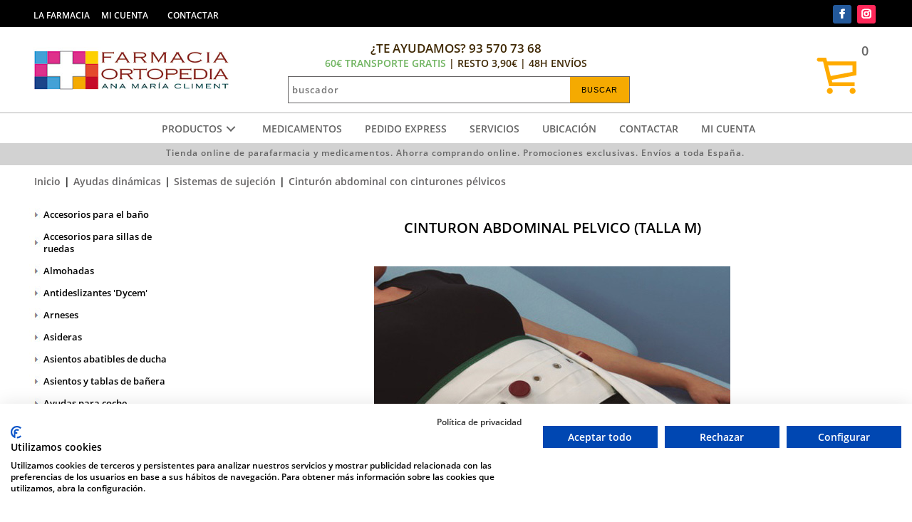

--- FILE ---
content_type: text/html; Charset=utf-8
request_url: https://www.farmaclimentonline.com/ayudas-dinamicas/cinturon-abdominal-pelvico-talla-m.html
body_size: 27086
content:
<!DOCTYPE html>
<html class="nojs html css_verticalspacer" lang="es-ES">
<head>


  <meta http-equiv="Content-type" content="text/html;charset=UTF-8"/>
  <meta name="generator" content="2018.0.0.379"/>
  <meta name="viewport" content="width=device-width, initial-scale=1.0"/>
  
  <script type="text/javascript">
   // Update the 'nojs'/'js' class on the html node
document.documentElement.className = document.documentElement.className.replace(/\bnojs\b/g, 'js');

// Check that all required assets are uploaded and up-to-date
if(typeof Muse == "undefined") window.Muse = {}; window.Muse.assets = {"required":["museutils.js", "museconfig.js", "jquery.musemenu.js", "jquery.watch.js", "jquery.museresponsive.js", "require.js", "mostrar_carro_compra.css"], "outOfDate":[]};
</script>
  
  <meta http-equiv="Cache-Control" content="no-cache, no-store, must-revalidate" />
	<meta http-equiv="Pragma" content="no-cache" />
	<meta http-equiv="Expires" content="0" />
	<meta http-equiv="content-language" content="es-es" />
	<meta name="description" content="Por seguridad este cinturón abdominal lleva cinturones pélvicos abdominales integrados que impiden el deslizamiento del paciente  	hacia abajo y" />
	<meta name="keywords" content="CINTURON ABDOMINAL PELVICO (TALLA M),[Keys_producto],AD00000671,venta online CINTURON ABDOMINAL PELVICO (TALLA M)
" />
	<link rel="shortcut icon" href="https://www.farmaclimentonline.com/images/icono.ico" />
	<link rel="icon" href="https://www.farmaclimentonline.com/images/icono.ico" />
	<meta name="robots" content="INDEX, FOLLOW" />
	<meta name="googlebot" content="INDEX, FOLLOW" />
	
	<!-- *************** Google Analytics *************** --><script>
  (function(i,s,o,g,r,a,m){i['GoogleAnalyticsObject']=r;i[r]=i[r]||function(){
  (i[r].q=i[r].q||[]).push(arguments)},i[r].l=1*new Date();a=s.createElement(o),
  m=s.getElementsByTagName(o)[0];a.async=1;a.src=g;m.parentNode.insertBefore(a,m)
  })(window,document,'script','https://www.google-analytics.com/analytics.js','ga');
  ga('create', 'UA-57748759-1', 'auto');
  ga('send', 'pageview');
</script>
	<link rel="canonical" href="https://www.farmaclimentonline.com/ayudas-dinamicas/cinturon-abdominal-pelvico-talla-m.html" />
	<!-- Open Graph data -->
	<meta property="og:title" content="CINTURON ABDOMINAL PELVICO (TALLA M)" />
	<meta property="og:description" content="Por seguridad este cinturón abdominal lleva cinturones pélvicos abdominales integrados que impiden el deslizamiento del paciente  	hacia abajo y" />
	<meta property="og:type" content="website" />
	<meta property="og:url" content="https://www.farmaclimentonline.com/ayudas-dinamicas/cinturon-abdominal-pelvico-talla-m.html" />
	<meta property="og:image" content="http://www.farmaclimentonline.com/ftp/productos/ampliada/cinturon-abdominal-con-cinturones-pelvicos-00.jpg" />
<title>CINTURON ABDOMINAL PELVICO (TALLA M)</title>
  <!-- CSS -->
  <link rel="stylesheet" type="text/css" href="https://www.farmaclimentonline.com/css/site_global.css?crc=4136054530"/>
  <link rel="stylesheet" type="text/css" href="https://www.farmaclimentonline.com/css/master_maestra.css?crc=409294545"/>
  <link rel="stylesheet" type="text/css" href="https://www.farmaclimentonline.com/css/mostrar_carro_compra.css?crc=269312784" id="pagesheet"/>
  <!-- IE-only CSS -->
  <!--[if lt IE 9]>
  <link rel="stylesheet" type="text/css" href="https://www.farmaclimentonline.com/css/nomq_preview_master_maestra.css?crc=231062007"/>
  <link rel="stylesheet" type="text/css" href="https://www.farmaclimentonline.com/css/nomq_mostrar_carro_compra.css?crc=404136122" id="nomq_pagesheet"/>
  <![endif]-->
  <!-- JS includes -->
  <!--[if lt IE 9]>
  <script src="https://www.farmaclimentonline.com/scripts/html5shiv.js?crc=4241844378" type="text/javascript"></script>
  <![endif]-->
  <script src="https://use.typekit.net/ik/[base64].js" type="text/javascript"></script>
  <!-- Other scripts -->
  <script type="text/javascript">
   try {Typekit.load();} catch(e) {}
</script>
   <link rel="stylesheet" type="text/css" href="https://www.farmaclimentonline.com/static/estils/estils_ficha.css?crc=1024" id="pagesheet"/>
<link rel="stylesheet" type="text/css" href="https://www.farmaclimentonline.com/static/estils/elementos_comunes.css?crc=1024" id="pagesheet"/>
<link rel="stylesheet" type="text/css" href="https://www.farmaclimentonline.com/static/estils/estils_responsive.css?crc=1024" id="pagesheet"/>
<!-- FancyBox - Slide Show Fotorama INI -->
<!-- *************** FancyBox CSS *************** -->
<link rel="stylesheet" type="text/css" href="/static/javascript/fancyBox-v1.9/source/jquery.fancybox.css" media="screen">

<link rel="stylesheet" type="text/css" href="https://www.farmaclimentonline.com/static/javascript/alertable/jquery.alertable.css" media="screen">
<link rel="stylesheet" type="text/css" href="https://www.farmaclimentonline.com/static/estils/autocomplete.css" media="screen">

<!-- FancyBox - Slide Show Fotorama FI -->
</head>
 <body class="always_vert_scroll">

  <div class="breakpoint active" id="bp_infinity" data-min-width="1201"><!-- responsive breakpoint node -->
   <div class="clearfix borderbox" id="page"><!-- group -->
    <div class="clearfix grpelem" id="pu112866"><!-- column -->
     <div class="browser_width colelem" id="u112866-bw">
      <div id="u112866"><!-- group -->
       <div class="clearfix" id="u112866_align_to_page">
        <nav class="MenuBar Estilo_menu_sup clearfix grpelem" id="menuu112870" data-sizePolicy="fixed" data-pintopage="page_fixedCenter"><!-- horizontal box -->
         <div class="MenuItemContainer clearfix grpelem" id="u112885"><!-- vertical box -->
          <a class="nonblock nontext MenuItem MenuItemWithSubMenu clearfix colelem" id="u112886" href="https://www.farmacliment.com/" target="_blank"><!-- vertical box --><div class="MenuItemLabel NoWrap clearfix colelem" id="u112888-4" data-sizePolicy="fixed" data-pintopage="page_fixedLeft"><!-- content --><p class="Estilo_open_condensed shared_content" id="u112888-2" data-content-guid="u112888-2_content">LA FARMACIA</p></div></a>
         </div>
         <div class="MenuItemContainer clearfix grpelem" id="u112878"><!-- vertical box -->
          <a class="nonblock nontext MenuItem MenuItemWithSubMenu clearfix colelem" id="u112881" href="/carro_compra/identificacion.asp"><!-- vertical box --><div class="MenuItemLabel NoWrap clearfix colelem" id="u112882-4" data-sizePolicy="fixed" data-pintopage="page_fixedLeft"><!-- content --><p class="Estilo_open_condensed shared_content" id="u112882-2" data-content-guid="u112882-2_content">MI CUENTA</p></div></a>
         </div>
         <div class="MenuItemContainer clearfix grpelem" id="u112871"><!-- vertical box -->
          <a class="nonblock nontext MenuItem MenuItemWithSubMenu clearfix colelem" id="u112872" href="/carro_compra/contacto.asp" target="_blank"><!-- vertical box --><div class="MenuItemLabel NoWrap clearfix colelem" id="u112873-4" data-sizePolicy="fixed" data-pintopage="page_fixedLeft"><!-- content --><p class="Estilo_open_condensed shared_content" id="u112873-2" data-content-guid="u112873-2_content">CONTACTAR</p></div></a>
         </div>
        </nav>
        <div class="grpelem shared_content" id="u112894" data-content-guid="u112894_content"><!-- custom html -->
         <div class='redes-sociales'><ul><li><a rel='nofollow' href='https://es-es.facebook.com/FarmaciaClimentDeCastro' target='_blank'><img src='/images/social-facebook.png' width='32' height='32' title='Facebook' alt='Facebook' /></a></li><li><a rel='nofollow' href='https://www.instagram.com/farmaciacliment/?hl=es' target='_blank'><img src='/images/social-instagram.png' width='32' height='32' title='Instagram' alt='Instagram' /></a></li></ul></div>
        </div>
       </div>
      </div>
     </div>
     <div class="clearfix colelem" id="pu112897"><!-- group -->
      <div class="grpelem shared_content" id="u112897" data-content-guid="u112897_content"><!-- custom html -->
       <div id="carro_compra">
	<a href="https://www.farmaclimentonline.com/carro_compra/mostrar_carro_compra.asp" rel='nofollow'>
        <div class="text_compra">
        0
        </div>
    </a>
</div>
      </div>
      <a class="nonblock nontext clip_frame grpelem" id="u120748" href="/carro_compra/mostrar_carro_compra.asp" data-sizePolicy="fixed" data-pintopage="page_fixedCenter" data-leftAdjustmentDoneBy="pu112897"><!-- image --><img class="block temp_no_img_src shared_content" id="u120748_img" data-orig-src="https://www.farmaclimentonline.com/images/3507742-256-1.png?crc=328213189" alt="" width="64" height="64" src="https://www.farmaclimentonline.com/images/blank.gif?crc=4208392903" data-content-guid="u120748_img_content"/></a>
      <a class="nonblock nontext clip_frame grpelem" id="u131118" href="/" data-sizePolicy="fixed" data-pintopage="page_fixedCenter" data-leftAdjustmentDoneBy="pu112897"><!-- image --><img class="block temp_no_img_src shared_content" id="u131118_img" data-orig-src="https://www.farmaclimentonline.com/images/logotipo.jpg?crc=4150014601" alt="" width="300" height="77" src="https://www.farmaclimentonline.com/images/blank.gif?crc=4208392903" data-content-guid="u131118_img_content"/></a>
      <div class="clearfix grpelem" id="pu112892-4"><!-- column -->
       <div class="clearfix colelem" id="u112892-4" data-sizePolicy="fixed" data-pintopage="page_fixedCenter" data-leftAdjustmentDoneBy="pu112892-4"><!-- content -->
        <p class="Estilo_te_ayudamos shared_content" id="u112892-2" data-content-guid="u112892-2_content">¿TE AYUDAMOS? 93 570 73 68<br /><span style="color:#70B461;font-size:14px">60€ TRANSPORTE GRATIS</span><span style="font-size:14px"> | RESTO 3,90€ | 48H ENVÍOS</span></p>
       </div>
       <div class="colelem shared_content" id="u112893" data-content-guid="u112893_content"><!-- custom html -->
        <form id="cerca" name="cerca" method="get" action="https://www.farmaclimentonline.com/listado_productos.asp">
<input name="efp" id="efp" type="hidden" value="">
<input name="buscar" type="text" class="buscador_texto buscador_borde" id="buscar" size="25" placeholder="buscador" maxlength="50" value='' required>
<input type="submit" class="boton_buscar" id="buscar_boton" style="cursor:pointer" value='BUSCAR'>
</form>
<script src="//ajax.googleapis.com/ajax/libs/jquery/1.8.2/jquery.min.js"></script>
<script>
var form = document.getElementById('cerca');
form.noValidate = true;
form.addEventListener('submit', function(event) {
        if (!event.target.checkValidity()) {
            event.preventDefault();
			$("#cerca input[type=text]").attr("placeholder","Completa este campo!");
			$("#cerca input[type=text]").css("border-color","red");
        }
    }, false);
</script>

       </div>
      </div>
     </div>
     <div class="clearfix colelem shared_content" id="pu112869" data-content-guid="pu112869_content"><!-- group -->
      <div class="browser_width grpelem" id="u112869-bw">
       <div id="u112869"><!-- simple frame --></div>
      </div>
      <div class="grpelem shared_content" id="u112895" data-content-guid="u112895_content"><!-- custom html -->
       <div id="content-menu">
<link rel="stylesheet" href="https://www.farmaclimentonline.com/app/includes/mega-dropdown/css/reset.css"> <!-- CSS reset -->
<link rel="stylesheet" href="https://www.farmaclimentonline.com/app/includes/mega-dropdown/css/style.css"> <!-- Resource style -->
<script src="https://www.farmaclimentonline.com/app/includes/mega-dropdown/js/modernizr.js"></script> <!-- Modernizr -->
<div class="cd-dropdown-wrapper"><a class="cd-dropdown-trigger" href="#0"><span>PRODUCTOS</span></a><nav class="cd-dropdown"><div class='menu_title'>Men&uacute; Farmacia online</div><a href="#0" class="cd-close">Close</a><ul class="cd-dropdown-content"><li data-opcion="lnk-op"><a href="/"><span class='fa fa-home'></span>&nbsp;Inicio</a></li><li data-opcion="lnk-op"><a rel="nofollow" href="/carro_compra/identificacion.asp"><span class='fa fa-user'></span>&nbsp;MI CUENTA</a></li><li data-opcion="lnk-op"><a rel="nofollow" href="/carro_compra/contacto.asp"><span class='far fa-envelope'></span>&nbsp;Contacto</a></li><li data-opcion="lnk-op"><a rel="nofollow" href="/carro_compra/encargos.asp"><span class='fas fa-tasks'></span>&nbsp;Encargos</a></li><li data-opcion="lnk"><a rel="nofollow" href="/marcas/"><span class='fa fa-registered'></span>&nbsp;Marcas</a></li><li data-opcion="lnk"><a href="/promo/"><span class='fa fa-tags'></span>&nbsp;Promociones</a></li><li class="has-children mn1" data-opcion='p'><a class='enlace-n1' href="/bebe-y-mama/">Bebé Y Mamá</a></li><li class="has-children mn1" data-opcion='p'><a class='enlace-n1' href="/higiene-86/">Higiene</a></li><li class="has-children mn1" data-opcion='p'><a class='enlace-n1' href="/cosmeticos/">Cosmeticos</a></li><li class="has-children mn1" data-opcion='p'><a class='enlace-n1' href="/salud-sexual/">Salud sexual</a></li><li class="has-children mn1" data-opcion='p'><a class='enlace-n1' href="/optica/">Optica</a></li><li class="has-children mn1" data-opcion='p'><a class='enlace-n1' href="/ortopedia/">Ortopedia</a></li><li class="has-children mn1" data-opcion='p'><a class='enlace-n1' href="/aparatos/">Aparatos</a></li><li class="has-children mn1" data-opcion='p'><a class='enlace-n1' href="/botiquin/">Botiquín</a></li><li class="has-children mn1" data-opcion='p'><a class='enlace-n1' href="/dietetica-y-nutricion/">Dietética y Nutrición</a></li><li class="has-children mn1" data-opcion='p'><a class='enlace-n1' href="/salud-dental/">Salud Dental</a></li><li class="has-children mn1" data-opcion='p'><a class='enlace-n1' href="/otros-1050/">Otros</a></li><li class="has-children mn1" data-opcion='p'><a class='enlace-n1' href="/ayudas-dinamicas/">Ayudas dinámicas</a></li><li class="has-children mn1" data-opcion='m'><a class='enlace-n1' href="/medicamentos/">Medicamentos</a></ul></nav></div>
<script rel="preload" src="https://www.farmaclimentonline.com/app/includes/mega-dropdown/js/jquery-2.1.1.js"></script>
<script rel="preload" src="https://www.farmaclimentonline.com/app/includes/mega-dropdown/js/jquery.menu-aim.js"></script> <!-- menu aim -->
<script rel="preload" src="https://www.farmaclimentonline.com/app/includes/mega-dropdown/js/main.js"></script> <!-- Resource jQuery -->
<script>$(document).ready(function(){ $(".cd-secondary-dropdown").css("min-height", "1400px")});</script> <!-- min-height de cd-secondary-dropdown -->
<nav id="MenuAuxSuperior" class="horizontal-nav">
	<ul><li class="MenuItemAux"><a href="https://www.farmaclimentonline.com/medicamentos/" rel="">Medicamentos</a></li><li class="MenuItemAux"><a href="https://www.farmacliment.com/encargos/" rel="NOFOLLOW">Pedido express</a></li><li class="MenuItemAux"><a href="https://www.farmacliment.com/servicios/" rel="NOFOLLOW">Servicios</a></li><li class="MenuItemAux"><a href="https://www.farmacliment.com/contactar/" rel="NOFOLLOW">Ubicación</a></li><li class="MenuItemAux"><a href="https://www.farmacliment.com/contactar/" rel="NOFOLLOW">Contactar</a></li><li class="MenuItemAux"><a href="https://www.farmaclimentonline.com/carro_compra/identificacion.asp" rel="">Mi cuenta</a></li>
	</ul>
</nav>
</div>

      </div>
     </div>
     <div class="browser_width colelem shared_content" id="u131472-bw" data-content-guid="u131472-bw_content">
      <div id="u131472"><!-- group -->
       <div class="clearfix" id="u131472_align_to_page">
        <div class="grpelem" id="u131473"><!-- custom html -->
         
<div class="sFrase"><span>Tienda online de parafarmacia y medicamentos. Ahorra comprando online. Promociones exclusivas. Envíos a toda España.</span></div>
        </div>
       </div>
      </div>
     </div>
     <div class="colelem shared_content" id="u96432" data-content-guid="u96432_content"><!-- custom html -->
      <!-- ******* Inici FarmaciaOnline ******* -->
    <div id="html-cos">
        <div id="html-cos_contingut">
			<div id="fil_ariadna"><ul><li><a href='https://www.farmaclimentonline.com/' >Inicio</a></li><li>|</li><li><a href='/ayudas-dinamicas/' >Ayudas&nbsp;dinámicas</a></li><li>|</li><li><a href='/ayudas-dinamicas/sistemas-de-sujecion/' >Sistemas&nbsp;de&nbsp;sujeción</a></li><li>|</li><li><a href='/ayudas-dinamicas/cinturon-abdominal-con-cinturones-pelvicos/' >Cinturón&nbsp;abdominal&nbsp;con&nbsp;cinturones&nbsp;pélvicos</a></li></ul></div>
			<div id="menu_lateral"><nav><ul class="menu_lateral_subgrupo colors-opcions" id="menu_lateral_categorias"></ul></nav>
</div>
            <div id="contingut_tenda">
                <div id="content-ficha">
                    <ul class='lineas_productos' ><div itemscope itemtype='https://schema.org/Product' class='caja_producto listado'><span itemprop='sku' content='AD00000671'></span><span itemprop='mpn' content='AD00000671'></span><span itemprop='gtin13' content=''></span>
				<div class="titulo_producto position_titulo_producto"><h1 itemprop="name">CINTURON ABDOMINAL PELVICO (TALLA M)</h1></div>
                    <!--<div id="caixa">	 INICI CAIXA -->
                    
					<div class="picture position_picture">
                        <img itemprop="image" content="https://www.farmaclimentonline.com/ftp/productos/ampliada/cinturon-abdominal-con-cinturones-pelvicos-00.jpg" class="imagen-ficha existe-foto" alt="CINTURON ABDOMINAL PELVICO (TALLA M)" title="CINTURON ABDOMINAL PELVICO (TALLA M)" src="https://www.farmaclimentonline.com/ftp/productos/ampliada/cinturon-abdominal-con-cinturones-pelvicos-00.jpg" >
					
					</div>
                    <table id="caracteristicas"><thead><tr><tbody><tr><td>Ref<td><span>AD00000671</span><tr class="tr_marca"><td>Marca:<td class="lineas_productos_ficha_producto"><a href='https://www.farmaclimentonline.com/marcas/<span itemprop='brand' content='5-hour-energy'>5-hour-energy</span>/'><span itemprop='brand' content='5-hour-energy'>5-hour-energy</span></a> <tr class="tr_stock"><td>Disponible:<td>en stock<tr class="tr_categoria"><td>Categoría:<td  class="lineas_productos_ficha_producto"><a href=/ayudas-dinamicas/cinturon-abdominal-con-cinturones-pelvicos/>Cinturón abdominal con cinturones pélvicos</a></table><tr><tr> 
                    <!-- include file="ficha_producto_redes_sociales.asp" --> 
                    <input name='Tallas' type='hidden' id='Tallas' value='0'>
				<style>
					table#miyazaki tbody tr td:nth-child(2){color:#136E33!important;}	
				</style>
			<!-- entrada 5 --><table id="miyazaki" ><thead><tr><th>Compra<!--compra10--></th><th>PVP</th><th></th></tr><tbody><tr><td data-th="Compra">1 uds</td><td data-th="Precio"><div itemprop='offers' itemscope itemtype='https://schema.org/Offer'><link itemprop='url' href='https://www.farmaclimentonline.com/ayudas-dinamicas/cinturon-abdominal-pelvico-talla-m.html'/><link itemprop='availability' itemtype='https://schema.org/ItemAvailability' content='https://schema.org/InStock'/><link itemprop='itemCondition' itemtype='https://schema.org/OfferItemCondition' content='https://schema.org/NewCondition'/><span itemprop='price' content='265.28'>265,28</span><span itemprop='priceCurrency' content='EUR'>€</span> /ud</div></td><td><button class="boton_comprar_ficha_producto" rel="nofollow" type="submit" data-unidades="1" data-action="" data-url="https://www.farmaclimentonline.com/carro_compra/introduce_producto.asp?idproducto=22946"></button></td></tr></tbody></table>
<script src="https://www.farmaclimentonline.com/static/javascript/Tables-responsive/table-responsive.js"></script>
<script src="https://www.farmaclimentonline.com/static/javascript/Tables-responsive/prefixfree.min.js"></script>

                    <div itemprop="description" class="descripcion_producto_ficha position_descripcion_producto summary info" style="padding-top:20px" >
					Ref. Ayudas Dinámicas: H3408-M<br/><br/> <br/><br/> Por seguridad este cinturón abdominal lleva cinturones pélvicos abdominales integrados que impiden el deslizamiento del paciente<br/><br/> hacia abajo y su posible ahogamiento.<br/><br/> Fabricado en algodón y poliéster.<br/><br/> Se suministra con 5 botones magnéticos y una llave.<br/>
					</div>
                    <!-- include file="json_oferta.asp" -->
					
			</div></ul></ul>
                </div>
                <div style="clear:both;">
                </div>
            	
                        <div id="content-mosaico" class="ficha_producto">
                            
                        </div>
            	
            </div>
        </div>    
    </div>
    <!-- ******* Fi FarmaciaOnline ******* -->
     </div>
    </div>
    <div class="verticalspacer" data-offset-top="668" data-content-above-spacer="668" data-content-below-spacer="1206" data-sizePolicy="fixed" data-pintopage="page_fixedLeft"></div>
    <div class="clearfix grpelem" id="ppu115429"><!-- column -->
     <div class="clearfix colelem" id="pu115429"><!-- group -->
      <a class="nonblock nontext clip_frame grpelem" id="u115429" href="https://www.farmacliment.com/" data-sizePolicy="fixed" data-pintopage="page_fixedCenter" data-leftAdjustmentDoneBy="pu115429"><!-- image --><img class="block temp_no_img_src shared_content" id="u115429_img" data-orig-src="https://www.farmaclimentonline.com/images/climent-asesoramiento.jpg?crc=140852629" alt="" width="375" height="336" src="https://www.farmaclimentonline.com/images/blank.gif?crc=4208392903" data-content-guid="u115429_img_content"/></a>
      <a class="nonblock nontext clip_frame grpelem" id="u115431" href="/promo/" data-sizePolicy="fixed" data-pintopage="page_fixedCenter" data-leftAdjustmentDoneBy="pu115429"><!-- image --><img class="block temp_no_img_src shared_content" id="u115431_img" data-orig-src="https://www.farmaclimentonline.com/images/climent-promociones.jpg?crc=469483539" alt="" width="375" height="336" src="https://www.farmaclimentonline.com/images/blank.gif?crc=4208392903" data-content-guid="u115431_img_content"/></a>
      <a class="nonblock nontext clip_frame grpelem" id="u115433" href="/carro_compra/encargos.asp" data-sizePolicy="fixed" data-pintopage="page_fixedCenter" data-leftAdjustmentDoneBy="pu115429"><!-- image --><img class="block temp_no_img_src shared_content" id="u115433_img" data-orig-src="https://www.farmaclimentonline.com/images/climent-farmacia.jpg?crc=443418146" alt="" width="375" height="336" src="https://www.farmaclimentonline.com/images/blank.gif?crc=4208392903" data-content-guid="u115433_img_content"/></a>
     </div>
     <div class="clearfix colelem" id="pu115423"><!-- group -->
      <div class="clip_frame grpelem" id="u115423" data-sizePolicy="fixed" data-pintopage="page_fixedCenter" data-leftAdjustmentDoneBy="pu115423"><!-- image -->
       <img class="block temp_no_img_src shared_content" id="u115423_img" data-orig-src="https://www.farmaclimentonline.com/images/climent-atencion-personalizada.jpg?crc=3860744318" alt="" width="369" height="128" src="https://www.farmaclimentonline.com/images/blank.gif?crc=4208392903" data-content-guid="u115423_img_content"/>
      </div>
      <div class="clip_frame grpelem" id="u115425" data-sizePolicy="fixed" data-pintopage="page_fixedCenter" data-leftAdjustmentDoneBy="pu115423"><!-- image -->
       <img class="block temp_no_img_src shared_content" id="u115425_img" data-orig-src="https://www.farmaclimentonline.com/images/climent-envios.jpg?crc=224412177" alt="" width="369" height="128" src="https://www.farmaclimentonline.com/images/blank.gif?crc=4208392903" data-content-guid="u115425_img_content"/>
      </div>
      <div class="clip_frame grpelem" id="u115427" data-sizePolicy="fixed" data-pintopage="page_fixedCenter" data-leftAdjustmentDoneBy="pu115423"><!-- image -->
       <img class="block temp_no_img_src shared_content" id="u115427_img" data-orig-src="https://www.farmaclimentonline.com/images/climent-compra-segura.jpg?crc=286944194" alt="" width="369" height="128" src="https://www.farmaclimentonline.com/images/blank.gif?crc=4208392903" data-content-guid="u115427_img_content"/>
      </div>
     </div>
     <div class="browser_width colelem" id="u115409-bw">
      <div id="u115409"><!-- group -->
       <div class="clearfix" id="u115409_align_to_page">
        <div class="clearfix grpelem" id="ppu115412-4"><!-- column -->
         <div class="clearfix colelem" id="pu115412-4"><!-- group -->
          <div class="clearfix grpelem" id="u115412-4" data-sizePolicy="fixed" data-pintopage="page_fixedCenter" data-leftAdjustmentDoneBy="pu115412-4"><!-- content -->
           <p class="Enlaces-interes-titulo shared_content" id="u115412-2" data-content-guid="u115412-2_content">TEXTOS LEGALES</p>
          </div>
          <div class="clearfix grpelem" id="u115453-4" data-sizePolicy="fixed" data-pintopage="page_fixedCenter" data-leftAdjustmentDoneBy="pu115412-4"><!-- content -->
           <p class="Enlaces-interes-titulo shared_content" id="u115453-2" data-content-guid="u115453-2_content">MI CUENTA</p>
          </div>
         </div>
         <div class="clearfix colelem" id="pu115413-11"><!-- group -->
          <div class="clearfix grpelem shared_content" id="u115413-11" data-sizePolicy="fixed" data-pintopage="page_fixedCenter" data-leftAdjustmentDoneBy="pu115413-11" data-content-guid="u115413-11_content"><!-- content -->
           <p class="Enlaces-interes-opciones shared_content" id="u115413-3" data-content-guid="u115413-3_content"><a class="nonblock" href="/carro_compra/aviso_legal.asp"><span id="u115413">Aviso legal y Pol&iacute;tica de privacidad</span></a></p>
           <p class="Enlaces-interes-opciones shared_content" id="u115413-6" data-content-guid="u115413-6_content"><a class="nonblock" href="/carro_compra/condiciones_venta.asp"><span id="u115413-4">Condiciones&nbsp;de&nbsp;venta</span></a></p>
           <p class="Enlaces-interes-opciones shared_content" id="u115413-9" data-content-guid="u115413-9_content"><a class="nonblock" href="/carro_compra/condiciones_venta.asp#9"><span id="u115413-7">Gastos de env&iacute;o</span></a></p>
          </div>
          <div class="clearfix grpelem shared_content" id="u115454-8" data-sizePolicy="fixed" data-pintopage="page_fixedCenter" data-leftAdjustmentDoneBy="pu115413-11" data-content-guid="u115454-8_content"><!-- content -->
           <p class="Enlaces-interes-opciones Blanco shared_content" id="u115454-3" data-content-guid="u115454-3_content"><a class="nonblock" href="/carro_compra/identificacion.asp"><span id="u115454">Acceso Mi Cuenta</span></a></p>
           <p class="Enlaces-interes-opciones shared_content" id="u115454-6" data-content-guid="u115454-6_content"><a class="nonblock" href="/carro_compra/pedidos.asp"><span id="u115454-4">Pedidos</span></a></p>
          </div>
         </div>
         <div class="colelem shared_content" id="u134683" data-content-guid="u134683_content"><!-- custom html -->
          <script src="https://consent.cookiefirst.com/sites/farmaclimentonline.com-94bff07f-2080-42d3-ae13-51bd7617ebd8/consent.js"></script>
         </div>
        </div>
        <div class="clearfix grpelem shared_content" id="u115439" data-content-guid="u115439_content"><!-- group -->
         <div class="clip_frame grpelem" id="u115441" data-sizePolicy="fixed" data-pintopage="page_fixedCenter"><!-- image -->
          <img class="block temp_no_img_src shared_content" id="u115441_img" data-orig-src="https://www.farmaclimentonline.com/images/icon_tip.jpg?crc=317765422" alt="" width="37" height="37" src="https://www.farmaclimentonline.com/images/blank.gif?crc=4208392903" data-content-guid="u115441_img_content"/>
         </div>
         <div class="clearfix grpelem" id="u115440-15" data-sizePolicy="fixed" data-pintopage="page_fixedCenter"><!-- content -->
          <p id="u115440-2" class="shared_content" data-content-guid="u115440-2_content">FARMACIA ANA CLIMENT</p>
          <p id="u115440-4" class="shared_content" data-content-guid="u115440-4_content">Pompeu Fabra, 81</p>
          <p id="u115440-6" class="shared_content" data-content-guid="u115440-6_content">08100 Mollet del Vallès</p>
          <p id="u115440-8" class="shared_content" data-content-guid="u115440-8_content">Tel.: 93 570 73 68</p>
          <p id="u115440-9" class="shared_content" data-content-guid="u115440-9_content">&nbsp;</p>
          <p id="u115440-11" class="shared_content" data-content-guid="u115440-11_content">info@farmacliment.com</p>
          <p id="u115440-13" class="shared_content" data-content-guid="u115440-13_content">www.farmaclimentonline.com</p>
         </div>
        </div>
       </div>
      </div>
     </div>
     <div class="caja_extras colelem shared_content" id="u115408" data-sizePolicy="fluidWidth" data-pintopage="page_fixedCenter" data-content-guid="u115408_content"><!-- simple frame --></div>
     <div class="clearfix colelem shared_content" id="pu115417" data-content-guid="pu115417_content"><!-- group -->
      <a class="nonblock nontext clip_frame grpelem" id="u115417" href="https://distafarma.aemps.es/farmacom/faces/sec/CCAA/listadoCCAA.xhtml?farma=9ae2e6da1121cf98725ad46e119f1551" target="_blank" data-sizePolicy="fixed" data-pintopage="page_fixedCenter" data-leftAdjustmentDoneBy="pu115417"><!-- image --><img class="block temp_no_img_src shared_content" id="u115417_img" data-orig-src="https://www.farmaclimentonline.com/images/certificado-ventafw.jpg?crc=4288412011" alt="" width="89" height="75" src="https://www.farmaclimentonline.com/images/blank.gif?crc=4208392903" data-content-guid="u115417_img_content"/></a>
      <a class="nonblock nontext clip_frame grpelem" id="u115415" href="http://medicaments.gencat.cat/ca/empreses/oficines-de-farmacia/venda-per-internet/" target="_blank" data-sizePolicy="fixed" data-pintopage="page_fixedCenter" data-leftAdjustmentDoneBy="pu115417"><!-- image --><img class="block temp_no_img_src shared_content" id="u115415_img" data-orig-src="https://www.farmaclimentonline.com/images/generalitat-departament-salutfw.jpg?crc=129924433" alt="" width="176" height="75" src="https://www.farmaclimentonline.com/images/blank.gif?crc=4208392903" data-content-guid="u115415_img_content"/></a>
      <a class="nonblock nontext clip_frame grpelem" id="u115419" href="https://www.aemps.gob.es/cima/fichasTecnicas.do?metodo=detalleForm" target="_blank" data-sizePolicy="fixed" data-pintopage="page_fixedCenter" data-leftAdjustmentDoneBy="pu115417"><!-- image --><img class="block temp_no_img_src shared_content" id="u115419_img" data-orig-src="https://www.farmaclimentonline.com/images/aempsfw.jpg?crc=3918758584" alt="" width="75" height="75" src="https://www.farmaclimentonline.com/images/blank.gif?crc=4208392903" data-content-guid="u115419_img_content"/></a>
      <a class="nonblock nontext clip_frame grpelem" id="u115421" href="https://distafarma.aemps.es/farmacom/faces/inicio.xhtml" target="_blank" data-sizePolicy="fixed" data-pintopage="page_fixedCenter" data-leftAdjustmentDoneBy="pu115417"><!-- image --><img class="block temp_no_img_src shared_content" id="u115421_img" data-orig-src="https://www.farmaclimentonline.com/images/agencia-medicamentosfw.jpg?crc=3939108926" alt="" width="269" height="75" src="https://www.farmaclimentonline.com/images/blank.gif?crc=4208392903" data-content-guid="u115421_img_content"/></a>
     </div>
     <div class="clearfix colelem shared_content" id="pu115410" data-content-guid="pu115410_content"><!-- group -->
      <div class="clip_frame grpelem" id="u115410" data-sizePolicy="fixed" data-pintopage="page_fixedCenter" data-leftAdjustmentDoneBy="pu115410"><!-- image -->
       <img class="block temp_no_img_src shared_content" id="u115410_img" data-orig-src="https://www.farmaclimentonline.com/images/bancos.jpg?crc=143985389" alt="" width="314" height="50" src="https://www.farmaclimentonline.com/images/blank.gif?crc=4208392903" data-content-guid="u115410_img_content"/>
      </div>
      <div class="clip_frame grpelem" id="u115455" data-sizePolicy="fixed" data-pintopage="page_fixedCenter" data-leftAdjustmentDoneBy="pu115410"><!-- image -->
       <img class="block temp_no_img_src shared_content" id="u115455_img" data-orig-src="https://www.farmaclimentonline.com/images/shipping.png?crc=113821992" alt="" width="296" height="24" src="https://www.farmaclimentonline.com/images/blank.gif?crc=4208392903" data-content-guid="u115455_img_content"/>
      </div>
     </div>
     <div class="Pie-acceso-administrador Negro clearfix colelem shared_content" id="u116225-8" data-muse-temp-textContainer-sizePolicy="true" data-muse-temp-textContainer-pinning="true" data-content-guid="u116225-8_content"><!-- content -->
      <p class="shared_content" data-content-guid="u116225-8_0_content"><a class="nonblock" href="/validacion/valida.asp">Administrar web</a>&nbsp; - <a class="nonblock" href="http://www.amcgestion.com">Realizado por amc gesti&oacute;n</a></p>
     </div>
    </div>
   </div>
  </div>
  <div class="breakpoint" id="bp_1200" data-min-width="1025" data-max-width="1200"><!-- responsive breakpoint node -->
   <div class="clearfix borderbox temp_no_id" data-orig-id="page"><!-- group -->
    <div class="clearfix grpelem temp_no_id" data-orig-id="pu112866"><!-- column -->
     <div class="browser_width colelem temp_no_id" data-orig-id="u112866-bw">
      <div class="temp_no_id" data-orig-id="u112866"><!-- group -->
       <div class="clearfix temp_no_id" data-orig-id="u112866_align_to_page">
        <nav class="MenuBar Estilo_menu_sup clearfix grpelem temp_no_id" data-sizePolicy="fixed" data-pintopage="page_fixedLeft" data-orig-id="menuu112870"><!-- horizontal box -->
         <div class="MenuItemContainer clearfix grpelem temp_no_id" data-orig-id="u112885"><!-- vertical box -->
          <a class="nonblock nontext MenuItem MenuItemWithSubMenu clearfix colelem temp_no_id" href="https://www.farmacliment.com/" target="_blank" data-orig-id="u112886"><!-- vertical box --><div class="MenuItemLabel NoWrap clearfix colelem temp_no_id" data-sizePolicy="fixed" data-pintopage="page_fixedLeft" data-orig-id="u112888-4"><!-- content --><span class="Estilo_open_condensed placeholder" data-placeholder-for="u112888-2_content"><!-- placeholder node --></span></div></a>
         </div>
         <div class="MenuItemContainer clearfix grpelem temp_no_id" data-orig-id="u112878"><!-- vertical box -->
          <a class="nonblock nontext MenuItem MenuItemWithSubMenu clearfix colelem temp_no_id" href="/carro_compra/identificacion.asp" data-orig-id="u112881"><!-- vertical box --><div class="MenuItemLabel NoWrap clearfix colelem temp_no_id" data-sizePolicy="fixed" data-pintopage="page_fixedLeft" data-orig-id="u112882-4"><!-- content --><span class="Estilo_open_condensed placeholder" data-placeholder-for="u112882-2_content"><!-- placeholder node --></span></div></a>
         </div>
         <div class="MenuItemContainer clearfix grpelem temp_no_id" data-orig-id="u112871"><!-- vertical box -->
          <a class="nonblock nontext MenuItem MenuItemWithSubMenu clearfix colelem temp_no_id" href="/carro_compra/contacto.asp" target="_blank" data-orig-id="u112872"><!-- vertical box --><div class="MenuItemLabel NoWrap clearfix colelem temp_no_id" data-sizePolicy="fixed" data-pintopage="page_fixedLeft" data-orig-id="u112873-4"><!-- content --><span class="Estilo_open_condensed placeholder" data-placeholder-for="u112873-2_content"><!-- placeholder node --></span></div></a>
         </div>
        </nav>
        <span class="grpelem placeholder" data-placeholder-for="u112894_content"><!-- placeholder node --></span>
       </div>
      </div>
     </div>
     <div class="clearfix colelem temp_no_id" data-orig-id="pu112897"><!-- group -->
      <span class="grpelem placeholder" data-placeholder-for="u112897_content"><!-- placeholder node --></span>
      <a class="nonblock nontext clip_frame grpelem temp_no_id" href="/carro_compra/mostrar_carro_compra.asp" data-sizePolicy="fixed" data-pintopage="page_fixedRight" data-orig-id="u120748"><!-- image --><span class="block placeholder" data-placeholder-for="u120748_img_content"><!-- placeholder node --></span></a>
      <a class="nonblock nontext clip_frame grpelem temp_no_id" href="/" data-sizePolicy="fixed" data-pintopage="page_fixedLeft" data-orig-id="u131118"><!-- image --><span class="block placeholder" data-placeholder-for="u131118_img_content"><!-- placeholder node --></span></a>
      <div class="clearfix grpelem temp_no_id" data-orig-id="pu112892-4"><!-- column -->
       <div class="clearfix colelem temp_no_id" data-sizePolicy="fixed" data-pintopage="page_fixedLeft" data-orig-id="u112892-4"><!-- content -->
        <span class="Estilo_te_ayudamos placeholder" data-placeholder-for="u112892-2_content"><!-- placeholder node --></span>
       </div>
       <span class="colelem placeholder" data-placeholder-for="u112893_content"><!-- placeholder node --></span>
      </div>
     </div>
     <span class="clearfix colelem placeholder" data-placeholder-for="pu112869_content"><!-- placeholder node --></span>
     <span class="browser_width colelem placeholder" data-placeholder-for="u131472-bw_content"><!-- placeholder node --></span>
     <span class="colelem placeholder" data-placeholder-for="u96432_content"><!-- placeholder node --></span>
    </div>
    <div class="verticalspacer" data-offset-top="667" data-content-above-spacer="667" data-content-below-spacer="1146" data-sizePolicy="fixed" data-pintopage="page_fixedLeft"></div>
    <div class="clearfix grpelem temp_no_id" data-orig-id="ppu115429"><!-- column -->
     <div class="clearfix colelem temp_no_id" data-orig-id="pu115429"><!-- group -->
      <a class="nonblock nontext clip_frame grpelem temp_no_id" href="https://www.farmacliment.com/" data-sizePolicy="fluidWidthHeight" data-pintopage="page_fixedLeft" data-orig-id="u115429"><!-- image --><img class="block temp_no_id temp_no_img_src shared_content" data-orig-src="https://www.farmaclimentonline.com/images/climent-asesoramiento.jpg?crc=140852629" alt="" data-heightwidthratio="0.896" data-image-width="375" data-image-height="336" data-orig-id="u115429_img" src="https://www.farmaclimentonline.com/images/blank.gif?crc=4208392903" data-content-guid="u115429_img_content1"/></a>
      <a class="nonblock nontext clip_frame grpelem temp_no_id shared_content" href="/promo/" data-sizePolicy="fluidWidthHeight" data-pintopage="page_fixedCenter" data-orig-id="u115431" data-content-guid="u115431_content"><!-- image --><img class="block temp_no_id temp_no_img_src" data-orig-src="https://www.farmaclimentonline.com/images/climent-promociones.jpg?crc=469483539" alt="" data-heightwidthratio="0.896" data-image-width="375" data-image-height="336" data-orig-id="u115431_img" src="https://www.farmaclimentonline.com/images/blank.gif?crc=4208392903"/></a>
      <a class="nonblock nontext clip_frame grpelem temp_no_id" href="/carro_compra/encargos.asp" data-sizePolicy="fluidWidthHeight" data-pintopage="page_fixedRight" data-orig-id="u115433"><!-- image --><img class="block temp_no_id temp_no_img_src shared_content" data-orig-src="https://www.farmaclimentonline.com/images/climent-farmacia.jpg?crc=443418146" alt="" data-heightwidthratio="0.896" data-image-width="375" data-image-height="336" data-orig-id="u115433_img" src="https://www.farmaclimentonline.com/images/blank.gif?crc=4208392903" data-content-guid="u115433_img_content1"/></a>
     </div>
     <div class="clearfix colelem temp_no_id" data-orig-id="pu115423"><!-- group -->
      <div class="clip_frame grpelem temp_no_id" data-sizePolicy="fluidWidthHeight" data-pintopage="page_fixedLeft" data-orig-id="u115423"><!-- image -->
       <img class="block temp_no_id temp_no_img_src shared_content" data-orig-src="https://www.farmaclimentonline.com/images/climent-atencion-personalizada.jpg?crc=3860744318" alt="" data-heightwidthratio="0.34688346883468835" data-image-width="369" data-image-height="128" data-orig-id="u115423_img" src="https://www.farmaclimentonline.com/images/blank.gif?crc=4208392903" data-content-guid="u115423_img_content1"/>
      </div>
      <div class="clip_frame grpelem temp_no_id shared_content" data-sizePolicy="fluidWidthHeight" data-pintopage="page_fixedCenter" data-orig-id="u115425" data-content-guid="u115425_content"><!-- image -->
       <img class="block temp_no_id temp_no_img_src" data-orig-src="https://www.farmaclimentonline.com/images/climent-envios.jpg?crc=224412177" alt="" data-heightwidthratio="0.34688346883468835" data-image-width="369" data-image-height="128" data-orig-id="u115425_img" src="https://www.farmaclimentonline.com/images/blank.gif?crc=4208392903"/>
      </div>
      <div class="clip_frame grpelem temp_no_id" data-sizePolicy="fluidWidthHeight" data-pintopage="page_fixedRight" data-orig-id="u115427"><!-- image -->
       <img class="block temp_no_id temp_no_img_src shared_content" data-orig-src="https://www.farmaclimentonline.com/images/climent-compra-segura.jpg?crc=286944194" alt="" data-heightwidthratio="0.34688346883468835" data-image-width="369" data-image-height="128" data-orig-id="u115427_img" src="https://www.farmaclimentonline.com/images/blank.gif?crc=4208392903" data-content-guid="u115427_img_content1"/>
      </div>
     </div>
     <div class="browser_width colelem temp_no_id" data-orig-id="u115409-bw">
      <div class="temp_no_id" data-orig-id="u115409"><!-- group -->
       <div class="clearfix temp_no_id" data-orig-id="u115409_align_to_page">
        <div class="clearfix grpelem temp_no_id" data-orig-id="pu115412-4"><!-- column -->
         <div class="clearfix colelem temp_no_id" data-sizePolicy="fixed" data-pintopage="page_fixedLeft" data-orig-id="u115412-4"><!-- content -->
          <span class="Enlaces-interes-titulo placeholder" data-placeholder-for="u115412-2_content"><!-- placeholder node --></span>
         </div>
         <div class="clearfix colelem temp_no_id" data-sizePolicy="fixed" data-pintopage="page_fixedLeft" data-orig-id="u115413-11"><!-- content -->
          <span class="Enlaces-interes-opciones placeholder" data-placeholder-for="u115413-3_content"><!-- placeholder node --></span>
          <span class="Enlaces-interes-opciones placeholder" data-placeholder-for="u115413-6_content"><!-- placeholder node --></span>
          <span class="Enlaces-interes-opciones placeholder" data-placeholder-for="u115413-9_content"><!-- placeholder node --></span>
         </div>
        </div>
        <div class="clearfix grpelem" id="pu115453-4"><!-- column -->
         <div class="clearfix colelem temp_no_id" data-sizePolicy="fixed" data-pintopage="page_fixedLeft" data-orig-id="u115453-4"><!-- content -->
          <span class="Enlaces-interes-titulo placeholder" data-placeholder-for="u115453-2_content"><!-- placeholder node --></span>
         </div>
         <div class="clearfix colelem" id="pu115454-8"><!-- group -->
          <div class="clearfix grpelem temp_no_id" data-sizePolicy="fixed" data-pintopage="page_fixedLeft" data-orig-id="u115454-8"><!-- content -->
           <span class="Enlaces-interes-opciones Blanco placeholder" data-placeholder-for="u115454-3_content"><!-- placeholder node --></span>
           <span class="Enlaces-interes-opciones placeholder" data-placeholder-for="u115454-6_content"><!-- placeholder node --></span>
          </div>
          <span class="grpelem placeholder" data-placeholder-for="u134683_content"><!-- placeholder node --></span>
         </div>
        </div>
        <div class="clearfix grpelem temp_no_id" data-orig-id="u115439"><!-- group -->
         <div class="clip_frame grpelem temp_no_id" data-sizePolicy="fixed" data-pintopage="page_fixedRight" data-orig-id="u115441"><!-- image -->
          <span class="block placeholder" data-placeholder-for="u115441_img_content"><!-- placeholder node --></span>
         </div>
         <div class="clearfix grpelem temp_no_id" data-sizePolicy="fixed" data-pintopage="page_fixedRight" data-orig-id="u115440-15"><!-- content -->
          <span class="placeholder" data-placeholder-for="u115440-2_content"><!-- placeholder node --></span>
          <span class="placeholder" data-placeholder-for="u115440-4_content"><!-- placeholder node --></span>
          <span class="placeholder" data-placeholder-for="u115440-6_content"><!-- placeholder node --></span>
          <span class="placeholder" data-placeholder-for="u115440-8_content"><!-- placeholder node --></span>
          <span class="placeholder" data-placeholder-for="u115440-9_content"><!-- placeholder node --></span>
          <span class="placeholder" data-placeholder-for="u115440-11_content"><!-- placeholder node --></span>
          <span class="placeholder" data-placeholder-for="u115440-13_content"><!-- placeholder node --></span>
         </div>
        </div>
       </div>
      </div>
     </div>
     <span class="caja_extras colelem placeholder" data-placeholder-for="u115408_content"><!-- placeholder node --></span>
     <span class="clearfix colelem placeholder" data-placeholder-for="pu115417_content"><!-- placeholder node --></span>
     <span class="clearfix colelem placeholder" data-placeholder-for="pu115410_content"><!-- placeholder node --></span>
     <span class="Pie-acceso-administrador Negro clearfix colelem placeholder" data-placeholder-for="u116225-8_content"><!-- placeholder node --></span>
    </div>
   </div>
  </div>
  <div class="breakpoint" id="bp_1024" data-min-width="1021" data-max-width="1024"><!-- responsive breakpoint node -->
   <div class="clearfix borderbox temp_no_id" data-orig-id="page"><!-- group -->
    <div class="clearfix grpelem temp_no_id" data-orig-id="pu112866"><!-- column -->
     <div class="browser_width colelem temp_no_id" data-orig-id="u112866-bw">
      <div class="temp_no_id" data-orig-id="u112866"><!-- group -->
       <div class="clearfix temp_no_id" data-orig-id="u112866_align_to_page">
        <nav class="MenuBar Estilo_menu_sup clearfix grpelem temp_no_id" data-sizePolicy="fixed" data-pintopage="page_fixedLeft" data-orig-id="menuu112870"><!-- horizontal box -->
         <div class="MenuItemContainer clearfix grpelem temp_no_id" data-orig-id="u112885"><!-- vertical box -->
          <a class="nonblock nontext MenuItem MenuItemWithSubMenu clearfix colelem temp_no_id" href="https://www.farmacliment.com/" target="_blank" data-orig-id="u112886"><!-- vertical box --><div class="MenuItemLabel NoWrap clearfix colelem temp_no_id" data-sizePolicy="fixed" data-pintopage="page_fixedLeft" data-orig-id="u112888-4"><!-- content --><span class="Estilo_open_condensed placeholder" data-placeholder-for="u112888-2_content"><!-- placeholder node --></span></div></a>
         </div>
         <div class="MenuItemContainer clearfix grpelem temp_no_id" data-orig-id="u112878"><!-- vertical box -->
          <a class="nonblock nontext MenuItem MenuItemWithSubMenu clearfix colelem temp_no_id" href="/carro_compra/identificacion.asp" data-orig-id="u112881"><!-- vertical box --><div class="MenuItemLabel NoWrap clearfix colelem temp_no_id" data-sizePolicy="fixed" data-pintopage="page_fixedLeft" data-orig-id="u112882-4"><!-- content --><span class="Estilo_open_condensed placeholder" data-placeholder-for="u112882-2_content"><!-- placeholder node --></span></div></a>
         </div>
         <div class="MenuItemContainer clearfix grpelem temp_no_id" data-orig-id="u112871"><!-- vertical box -->
          <a class="nonblock nontext MenuItem MenuItemWithSubMenu clearfix colelem temp_no_id" href="/carro_compra/contacto.asp" target="_blank" data-orig-id="u112872"><!-- vertical box --><div class="MenuItemLabel NoWrap clearfix colelem temp_no_id" data-sizePolicy="fixed" data-pintopage="page_fixedLeft" data-orig-id="u112873-4"><!-- content --><span class="Estilo_open_condensed placeholder" data-placeholder-for="u112873-2_content"><!-- placeholder node --></span></div></a>
         </div>
        </nav>
        <span class="grpelem placeholder" data-placeholder-for="u112894_content"><!-- placeholder node --></span>
       </div>
      </div>
     </div>
     <div class="clearfix colelem temp_no_id" data-orig-id="pu112897"><!-- group -->
      <span class="grpelem placeholder" data-placeholder-for="u112897_content"><!-- placeholder node --></span>
      <a class="nonblock nontext clip_frame grpelem temp_no_id" href="/carro_compra/mostrar_carro_compra.asp" data-sizePolicy="fixed" data-pintopage="page_fixedRight" data-orig-id="u120748"><!-- image --><span class="block placeholder" data-placeholder-for="u120748_img_content"><!-- placeholder node --></span></a>
      <a class="nonblock nontext clip_frame grpelem temp_no_id" href="/" data-sizePolicy="fixed" data-pintopage="page_fixedLeft" data-orig-id="u131118"><!-- image --><span class="block placeholder" data-placeholder-for="u131118_img_content"><!-- placeholder node --></span></a>
      <div class="clearfix grpelem temp_no_id" data-orig-id="pu112892-4"><!-- column -->
       <div class="clearfix colelem temp_no_id" data-sizePolicy="fixed" data-pintopage="page_fixedLeft" data-orig-id="u112892-4"><!-- content -->
        <span class="Estilo_te_ayudamos placeholder" data-placeholder-for="u112892-2_content"><!-- placeholder node --></span>
       </div>
       <span class="colelem placeholder" data-placeholder-for="u112893_content"><!-- placeholder node --></span>
      </div>
     </div>
     <span class="clearfix colelem placeholder" data-placeholder-for="pu112869_content"><!-- placeholder node --></span>
     <span class="browser_width colelem placeholder" data-placeholder-for="u131472-bw_content"><!-- placeholder node --></span>
     <span class="colelem placeholder" data-placeholder-for="u96432_content"><!-- placeholder node --></span>
    </div>
    <div class="verticalspacer" data-offset-top="567" data-content-above-spacer="567" data-content-below-spacer="1146" data-sizePolicy="fixed" data-pintopage="page_fixedLeft"></div>
    <div class="clearfix grpelem temp_no_id" data-orig-id="ppu115429"><!-- column -->
     <div class="clearfix colelem temp_no_id" data-orig-id="pu115429"><!-- group -->
      <a class="nonblock nontext clip_frame grpelem temp_no_id" href="https://www.farmacliment.com/" data-sizePolicy="fluidWidthHeight" data-pintopage="page_fixedLeft" data-orig-id="u115429"><!-- image --><img class="block temp_no_id temp_no_img_src" data-orig-src="https://www.farmaclimentonline.com/images/climent-asesoramiento.jpg?crc=140852629" alt="" data-heightwidthratio="0.896875" data-image-width="320" data-image-height="287" data-orig-id="u115429_img" src="https://www.farmaclimentonline.com/images/blank.gif?crc=4208392903"/></a>
      <a class="nonblock nontext clip_frame grpelem temp_no_id" href="/promo/" data-sizePolicy="fluidWidthHeight" data-pintopage="page_fixedCenter" data-orig-id="u115431"><!-- image --><img class="block temp_no_id temp_no_img_src" data-orig-src="https://www.farmaclimentonline.com/images/climent-promociones.jpg?crc=469483539" alt="" data-heightwidthratio="0.896875" data-image-width="320" data-image-height="287" data-orig-id="u115431_img" src="https://www.farmaclimentonline.com/images/blank.gif?crc=4208392903"/></a>
      <a class="nonblock nontext clip_frame grpelem temp_no_id" href="/carro_compra/encargos.asp" data-sizePolicy="fluidWidthHeight" data-pintopage="page_fixedRight" data-orig-id="u115433"><!-- image --><img class="block temp_no_id temp_no_img_src" data-orig-src="https://www.farmaclimentonline.com/images/climent-farmacia.jpg?crc=443418146" alt="" data-heightwidthratio="0.896875" data-image-width="320" data-image-height="287" data-orig-id="u115433_img" src="https://www.farmaclimentonline.com/images/blank.gif?crc=4208392903"/></a>
     </div>
     <div class="clearfix colelem temp_no_id" data-orig-id="pu115423"><!-- group -->
      <div class="clip_frame grpelem temp_no_id" data-sizePolicy="fluidWidthHeight" data-pintopage="page_fixedLeft" data-orig-id="u115423"><!-- image -->
       <img class="block temp_no_id temp_no_img_src" data-orig-src="https://www.farmaclimentonline.com/images/climent-atencion-personalizada.jpg?crc=3860744318" alt="" data-heightwidthratio="0.346031746031746" data-image-width="315" data-image-height="109" data-orig-id="u115423_img" src="https://www.farmaclimentonline.com/images/blank.gif?crc=4208392903"/>
      </div>
      <div class="clip_frame grpelem temp_no_id" data-sizePolicy="fluidWidthHeight" data-pintopage="page_fixedCenter" data-orig-id="u115425"><!-- image -->
       <img class="block temp_no_id temp_no_img_src" data-orig-src="https://www.farmaclimentonline.com/images/climent-envios.jpg?crc=224412177" alt="" data-heightwidthratio="0.346031746031746" data-image-width="315" data-image-height="109" data-orig-id="u115425_img" src="https://www.farmaclimentonline.com/images/blank.gif?crc=4208392903"/>
      </div>
      <div class="clip_frame grpelem temp_no_id" data-sizePolicy="fluidWidthHeight" data-pintopage="page_fixedRight" data-orig-id="u115427"><!-- image -->
       <img class="block temp_no_id temp_no_img_src" data-orig-src="https://www.farmaclimentonline.com/images/climent-compra-segura.jpg?crc=286944194" alt="" data-heightwidthratio="0.346031746031746" data-image-width="315" data-image-height="109" data-orig-id="u115427_img" src="https://www.farmaclimentonline.com/images/blank.gif?crc=4208392903"/>
      </div>
     </div>
     <div class="browser_width colelem temp_no_id" data-orig-id="u115409-bw">
      <div class="temp_no_id" data-orig-id="u115409"><!-- group -->
       <div class="clearfix temp_no_id" data-orig-id="u115409_align_to_page">
        <div class="clearfix grpelem temp_no_id" data-orig-id="ppu115412-4"><!-- column -->
         <div class="clearfix colelem temp_no_id" data-orig-id="pu115412-4"><!-- group -->
          <div class="clearfix grpelem temp_no_id" data-sizePolicy="fixed" data-pintopage="page_fixedLeft" data-orig-id="u115412-4"><!-- content -->
           <span class="Enlaces-interes-titulo placeholder" data-placeholder-for="u115412-2_content"><!-- placeholder node --></span>
          </div>
          <div class="clearfix grpelem temp_no_id" data-sizePolicy="fixed" data-pintopage="page_fixedLeft" data-orig-id="u115453-4"><!-- content -->
           <span class="Enlaces-interes-titulo placeholder" data-placeholder-for="u115453-2_content"><!-- placeholder node --></span>
          </div>
         </div>
         <div class="clearfix colelem temp_no_id" data-orig-id="pu115413-11"><!-- group -->
          <div class="clearfix grpelem temp_no_id" data-sizePolicy="fixed" data-pintopage="page_fixedLeft" data-orig-id="u115413-11"><!-- content -->
           <span class="Enlaces-interes-opciones placeholder" data-placeholder-for="u115413-3_content"><!-- placeholder node --></span>
           <span class="Enlaces-interes-opciones placeholder" data-placeholder-for="u115413-6_content"><!-- placeholder node --></span>
           <span class="Enlaces-interes-opciones placeholder" data-placeholder-for="u115413-9_content"><!-- placeholder node --></span>
          </div>
          <div class="clearfix grpelem temp_no_id" data-sizePolicy="fixed" data-pintopage="page_fixedLeft" data-orig-id="u115454-8"><!-- content -->
           <span class="Enlaces-interes-opciones Blanco placeholder" data-placeholder-for="u115454-3_content"><!-- placeholder node --></span>
           <span class="Enlaces-interes-opciones placeholder" data-placeholder-for="u115454-6_content"><!-- placeholder node --></span>
          </div>
          <span class="grpelem placeholder" data-placeholder-for="u134683_content"><!-- placeholder node --></span>
         </div>
        </div>
        <div class="clearfix grpelem temp_no_id" data-orig-id="u115439"><!-- group -->
         <div class="clip_frame grpelem temp_no_id" data-sizePolicy="fixed" data-pintopage="page_fixedRight" data-orig-id="u115441"><!-- image -->
          <span class="block placeholder" data-placeholder-for="u115441_img_content"><!-- placeholder node --></span>
         </div>
         <div class="clearfix grpelem temp_no_id" data-sizePolicy="fixed" data-pintopage="page_fixedRight" data-orig-id="u115440-15"><!-- content -->
          <span class="placeholder" data-placeholder-for="u115440-2_content"><!-- placeholder node --></span>
          <span class="placeholder" data-placeholder-for="u115440-4_content"><!-- placeholder node --></span>
          <span class="placeholder" data-placeholder-for="u115440-6_content"><!-- placeholder node --></span>
          <span class="placeholder" data-placeholder-for="u115440-8_content"><!-- placeholder node --></span>
          <span class="placeholder" data-placeholder-for="u115440-9_content"><!-- placeholder node --></span>
          <span class="placeholder" data-placeholder-for="u115440-11_content"><!-- placeholder node --></span>
          <span class="placeholder" data-placeholder-for="u115440-13_content"><!-- placeholder node --></span>
         </div>
        </div>
       </div>
      </div>
     </div>
     <span class="caja_extras colelem placeholder" data-placeholder-for="u115408_content"><!-- placeholder node --></span>
     <span class="clearfix colelem placeholder" data-placeholder-for="pu115417_content"><!-- placeholder node --></span>
     <span class="clearfix colelem placeholder" data-placeholder-for="pu115410_content"><!-- placeholder node --></span>
     <span class="Pie-acceso-administrador Negro clearfix colelem placeholder" data-placeholder-for="u116225-8_content"><!-- placeholder node --></span>
    </div>
   </div>
  </div>
  <div class="breakpoint" id="bp_1020" data-min-width="769" data-max-width="1020"><!-- responsive breakpoint node -->
   <div class="clearfix borderbox temp_no_id" data-orig-id="page"><!-- group -->
    <div class="clearfix grpelem temp_no_id" data-orig-id="pu112866"><!-- column -->
     <div class="browser_width colelem temp_no_id" data-orig-id="u112866-bw">
      <div class="temp_no_id" data-orig-id="u112866"><!-- group -->
       <div class="clearfix temp_no_id" data-orig-id="u112866_align_to_page">
        <span class="grpelem placeholder" data-placeholder-for="u112895_content"><!-- placeholder node --></span>
        <nav class="MenuBar Estilo_menu_sup clearfix grpelem temp_no_id" data-sizePolicy="fixed" data-pintopage="page_fixedCenter" data-orig-id="menuu112870"><!-- horizontal box -->
         <div class="MenuItemContainer clearfix grpelem temp_no_id" data-orig-id="u112885"><!-- vertical box -->
          <a class="nonblock nontext MenuItem MenuItemWithSubMenu clearfix colelem temp_no_id" href="https://www.farmacliment.com/" target="_blank" data-orig-id="u112886"><!-- vertical box --><div class="MenuItemLabel NoWrap clearfix colelem temp_no_id" data-sizePolicy="fixed" data-pintopage="page_fixedLeft" data-orig-id="u112888-4"><!-- content --><span class="Estilo_open_condensed placeholder" data-placeholder-for="u112888-2_content"><!-- placeholder node --></span></div></a>
         </div>
         <div class="MenuItemContainer clearfix grpelem temp_no_id" data-orig-id="u112878"><!-- vertical box -->
          <a class="nonblock nontext MenuItem MenuItemWithSubMenu clearfix colelem temp_no_id" href="/carro_compra/identificacion.asp" data-orig-id="u112881"><!-- vertical box --><div class="MenuItemLabel NoWrap clearfix colelem temp_no_id" data-sizePolicy="fixed" data-pintopage="page_fixedLeft" data-orig-id="u112882-4"><!-- content --><span class="Estilo_open_condensed placeholder" data-placeholder-for="u112882-2_content"><!-- placeholder node --></span></div></a>
         </div>
         <div class="MenuItemContainer clearfix grpelem temp_no_id" data-orig-id="u112871"><!-- vertical box -->
          <a class="nonblock nontext MenuItem MenuItemWithSubMenu clearfix colelem temp_no_id" href="/carro_compra/contacto.asp" target="_blank" data-orig-id="u112872"><!-- vertical box --><div class="MenuItemLabel NoWrap clearfix colelem temp_no_id" data-sizePolicy="fixed" data-pintopage="page_fixedLeft" data-orig-id="u112873-4"><!-- content --><span class="Estilo_open_condensed placeholder" data-placeholder-for="u112873-2_content"><!-- placeholder node --></span></div></a>
         </div>
        </nav>
        <span class="grpelem placeholder" data-placeholder-for="u112894_content"><!-- placeholder node --></span>
       </div>
      </div>
     </div>
     <div class="clearfix colelem temp_no_id" data-orig-id="pu112897"><!-- group -->
      <span class="grpelem placeholder" data-placeholder-for="u112897_content"><!-- placeholder node --></span>
      <a class="nonblock nontext clip_frame grpelem temp_no_id" href="/carro_compra/mostrar_carro_compra.asp" data-sizePolicy="fixed" data-pintopage="page_fixedRight" data-orig-id="u120748"><!-- image --><span class="block placeholder" data-placeholder-for="u120748_img_content"><!-- placeholder node --></span></a>
      <a class="nonblock nontext clip_frame grpelem temp_no_id" href="/" data-sizePolicy="fixed" data-pintopage="page_fixedLeft" data-orig-id="u131118"><!-- image --><span class="block placeholder" data-placeholder-for="u131118_img_content"><!-- placeholder node --></span></a>
     </div>
     <div class="clearfix colelem temp_no_id" data-sizePolicy="fluidWidth" data-pintopage="page_fixedCenter" data-orig-id="u112892-4"><!-- content -->
      <span class="Estilo_te_ayudamos placeholder" data-placeholder-for="u112892-2_content"><!-- placeholder node --></span>
     </div>
     <div class="clearfix colelem" id="pu112893"><!-- group -->
      <span class="grpelem placeholder" data-placeholder-for="u112893_content"><!-- placeholder node --></span>
      <span class="browser_width grpelem placeholder" data-placeholder-for="u131472-bw_content"><!-- placeholder node --></span>
      <span class="grpelem placeholder" data-placeholder-for="u96432_content"><!-- placeholder node --></span>
     </div>
    </div>
    <div class="verticalspacer" data-offset-top="567" data-content-above-spacer="567" data-content-below-spacer="1061" data-sizePolicy="fixed" data-pintopage="page_fixedLeft"></div>
    <div class="clearfix grpelem temp_no_id" data-orig-id="ppu115429"><!-- column -->
     <div class="clearfix colelem temp_no_id" data-orig-id="pu115429"><!-- group -->
      <a class="nonblock nontext clip_frame grpelem temp_no_id" href="https://www.farmacliment.com/" data-sizePolicy="fluidWidthHeight" data-pintopage="page_fixedLeft" data-orig-id="u115429"><!-- image --><img class="block temp_no_id temp_no_img_src" data-orig-src="https://www.farmaclimentonline.com/images/climent-asesoramiento.jpg?crc=140852629" alt="" data-heightwidthratio="0.896551724137931" data-image-width="319" data-image-height="286" data-orig-id="u115429_img" src="https://www.farmaclimentonline.com/images/blank.gif?crc=4208392903"/></a>
      <a class="nonblock nontext clip_frame grpelem temp_no_id" href="/promo/" data-sizePolicy="fluidWidthHeight" data-pintopage="page_fixedCenter" data-orig-id="u115431"><!-- image --><img class="block temp_no_id temp_no_img_src" data-orig-src="https://www.farmaclimentonline.com/images/climent-promociones.jpg?crc=469483539" alt="" data-heightwidthratio="0.896551724137931" data-image-width="319" data-image-height="286" data-orig-id="u115431_img" src="https://www.farmaclimentonline.com/images/blank.gif?crc=4208392903"/></a>
      <a class="nonblock nontext clip_frame grpelem temp_no_id" href="/carro_compra/encargos.asp" data-sizePolicy="fluidWidthHeight" data-pintopage="page_fixedRight" data-orig-id="u115433"><!-- image --><img class="block temp_no_id temp_no_img_src" data-orig-src="https://www.farmaclimentonline.com/images/climent-farmacia.jpg?crc=443418146" alt="" data-heightwidthratio="0.896551724137931" data-image-width="319" data-image-height="286" data-orig-id="u115433_img" src="https://www.farmaclimentonline.com/images/blank.gif?crc=4208392903"/></a>
     </div>
     <div class="clearfix colelem temp_no_id" data-orig-id="pu115423"><!-- group -->
      <div class="clip_frame grpelem temp_no_id" data-sizePolicy="fluidWidthHeight" data-pintopage="page_fixedLeft" data-orig-id="u115423"><!-- image -->
       <img class="block temp_no_id temp_no_img_src" data-orig-src="https://www.farmaclimentonline.com/images/climent-atencion-personalizada.jpg?crc=3860744318" alt="" data-heightwidthratio="0.3471337579617834" data-image-width="314" data-image-height="109" data-orig-id="u115423_img" src="https://www.farmaclimentonline.com/images/blank.gif?crc=4208392903"/>
      </div>
      <div class="clip_frame grpelem temp_no_id" data-sizePolicy="fluidWidthHeight" data-pintopage="page_fixedCenter" data-orig-id="u115425"><!-- image -->
       <img class="block temp_no_id temp_no_img_src" data-orig-src="https://www.farmaclimentonline.com/images/climent-envios.jpg?crc=224412177" alt="" data-heightwidthratio="0.3471337579617834" data-image-width="314" data-image-height="109" data-orig-id="u115425_img" src="https://www.farmaclimentonline.com/images/blank.gif?crc=4208392903"/>
      </div>
      <div class="clip_frame grpelem temp_no_id" data-sizePolicy="fluidWidthHeight" data-pintopage="page_fixedRight" data-orig-id="u115427"><!-- image -->
       <img class="block temp_no_id temp_no_img_src" data-orig-src="https://www.farmaclimentonline.com/images/climent-compra-segura.jpg?crc=286944194" alt="" data-heightwidthratio="0.3471337579617834" data-image-width="314" data-image-height="109" data-orig-id="u115427_img" src="https://www.farmaclimentonline.com/images/blank.gif?crc=4208392903"/>
      </div>
     </div>
     <div class="browser_width colelem temp_no_id" data-orig-id="u115409-bw">
      <div class="temp_no_id" data-orig-id="u115409"><!-- group -->
       <div class="clearfix temp_no_id" data-orig-id="u115409_align_to_page">
        <div class="clearfix grpelem temp_no_id" data-orig-id="ppu115412-4"><!-- column -->
         <div class="clearfix colelem temp_no_id" data-orig-id="pu115412-4"><!-- group -->
          <div class="clearfix grpelem temp_no_id" data-sizePolicy="fixed" data-pintopage="page_fixedRight" data-leftAdjustmentDoneBy="pu115412-4" data-orig-id="u115412-4"><!-- content -->
           <span class="Enlaces-interes-titulo placeholder" data-placeholder-for="u115412-2_content"><!-- placeholder node --></span>
          </div>
          <div class="clearfix grpelem temp_no_id" data-sizePolicy="fixed" data-pintopage="page_fixedRight" data-leftAdjustmentDoneBy="pu115412-4" data-orig-id="u115453-4"><!-- content -->
           <span class="Enlaces-interes-titulo placeholder" data-placeholder-for="u115453-2_content"><!-- placeholder node --></span>
          </div>
         </div>
         <div class="clearfix colelem temp_no_id" data-orig-id="pu115413-11"><!-- group -->
          <div class="clearfix grpelem temp_no_id" data-sizePolicy="fixed" data-pintopage="page_fixedRight" data-orig-id="u115413-11"><!-- content -->
           <span class="Enlaces-interes-opciones placeholder" data-placeholder-for="u115413-3_content"><!-- placeholder node --></span>
           <span class="Enlaces-interes-opciones placeholder" data-placeholder-for="u115413-6_content"><!-- placeholder node --></span>
           <span class="Enlaces-interes-opciones placeholder" data-placeholder-for="u115413-9_content"><!-- placeholder node --></span>
          </div>
          <div class="clearfix grpelem temp_no_id" data-sizePolicy="fixed" data-pintopage="page_fixedRight" data-orig-id="u115454-8"><!-- content -->
           <span class="Enlaces-interes-opciones Blanco placeholder" data-placeholder-for="u115454-3_content"><!-- placeholder node --></span>
           <span class="Enlaces-interes-opciones placeholder" data-placeholder-for="u115454-6_content"><!-- placeholder node --></span>
          </div>
          <span class="grpelem placeholder" data-placeholder-for="u134683_content"><!-- placeholder node --></span>
         </div>
        </div>
        <div class="clearfix grpelem temp_no_id" data-orig-id="u115439"><!-- group -->
         <div class="clip_frame grpelem temp_no_id" data-sizePolicy="fixed" data-pintopage="page_fixedRight" data-orig-id="u115441"><!-- image -->
          <span class="block placeholder" data-placeholder-for="u115441_img_content"><!-- placeholder node --></span>
         </div>
         <div class="clearfix grpelem temp_no_id" data-sizePolicy="fixed" data-pintopage="page_fixedRight" data-orig-id="u115440-15"><!-- content -->
          <span class="placeholder" data-placeholder-for="u115440-2_content"><!-- placeholder node --></span>
          <span class="placeholder" data-placeholder-for="u115440-4_content"><!-- placeholder node --></span>
          <span class="placeholder" data-placeholder-for="u115440-6_content"><!-- placeholder node --></span>
          <span class="placeholder" data-placeholder-for="u115440-8_content"><!-- placeholder node --></span>
          <span class="placeholder" data-placeholder-for="u115440-9_content"><!-- placeholder node --></span>
          <span class="placeholder" data-placeholder-for="u115440-11_content"><!-- placeholder node --></span>
          <span class="placeholder" data-placeholder-for="u115440-13_content"><!-- placeholder node --></span>
         </div>
        </div>
       </div>
      </div>
     </div>
     <span class="caja_extras colelem placeholder" data-placeholder-for="u115408_content"><!-- placeholder node --></span>
     <span class="clearfix colelem placeholder" data-placeholder-for="pu115417_content"><!-- placeholder node --></span>
     <span class="clearfix colelem placeholder" data-placeholder-for="pu115410_content"><!-- placeholder node --></span>
     <span class="Pie-acceso-administrador Negro clearfix colelem placeholder" data-placeholder-for="u116225-8_content"><!-- placeholder node --></span>
    </div>
   </div>
  </div>
  <div class="breakpoint" id="bp_768" data-min-width="551" data-max-width="768"><!-- responsive breakpoint node -->
   <div class="clearfix borderbox temp_no_id" data-orig-id="page"><!-- group -->
    <div class="clearfix grpelem temp_no_id" data-orig-id="pu112866"><!-- column -->
     <div class="browser_width colelem temp_no_id" data-orig-id="u112866-bw">
      <div class="temp_no_id" data-orig-id="u112866"><!-- group -->
       <div class="clearfix temp_no_id" data-orig-id="u112866_align_to_page">
        <span class="grpelem placeholder" data-placeholder-for="u112895_content"><!-- placeholder node --></span>
        <nav class="MenuBar Estilo_menu_sup clearfix grpelem temp_no_id" data-sizePolicy="fixed" data-pintopage="page_fixedCenter" data-orig-id="menuu112870"><!-- horizontal box -->
         <div class="MenuItemContainer clearfix grpelem temp_no_id" data-orig-id="u112885"><!-- vertical box -->
          <a class="nonblock nontext MenuItem MenuItemWithSubMenu clearfix colelem temp_no_id" href="https://www.farmacliment.com/" target="_blank" data-orig-id="u112886"><!-- vertical box --><div class="MenuItemLabel NoWrap clearfix colelem temp_no_id" data-sizePolicy="fixed" data-pintopage="page_fixedLeft" data-orig-id="u112888-4"><!-- content --><span class="Estilo_open_condensed placeholder" data-placeholder-for="u112888-2_content"><!-- placeholder node --></span></div></a>
         </div>
         <div class="MenuItemContainer clearfix grpelem temp_no_id" data-orig-id="u112878"><!-- vertical box -->
          <a class="nonblock nontext MenuItem MenuItemWithSubMenu clearfix colelem temp_no_id" href="/carro_compra/identificacion.asp" data-orig-id="u112881"><!-- vertical box --><div class="MenuItemLabel NoWrap clearfix colelem temp_no_id" data-sizePolicy="fixed" data-pintopage="page_fixedLeft" data-orig-id="u112882-4"><!-- content --><span class="Estilo_open_condensed placeholder" data-placeholder-for="u112882-2_content"><!-- placeholder node --></span></div></a>
         </div>
         <div class="MenuItemContainer clearfix grpelem temp_no_id" data-orig-id="u112871"><!-- vertical box -->
          <a class="nonblock nontext MenuItem MenuItemWithSubMenu clearfix colelem temp_no_id" href="/carro_compra/contacto.asp" target="_blank" data-orig-id="u112872"><!-- vertical box --><div class="MenuItemLabel NoWrap clearfix colelem temp_no_id" data-sizePolicy="fixed" data-pintopage="page_fixedLeft" data-orig-id="u112873-4"><!-- content --><span class="Estilo_open_condensed placeholder" data-placeholder-for="u112873-2_content"><!-- placeholder node --></span></div></a>
         </div>
        </nav>
        <span class="grpelem placeholder" data-placeholder-for="u112894_content"><!-- placeholder node --></span>
       </div>
      </div>
     </div>
     <div class="clearfix colelem temp_no_id" data-orig-id="pu112897"><!-- group -->
      <span class="grpelem placeholder" data-placeholder-for="u112897_content"><!-- placeholder node --></span>
      <a class="nonblock nontext clip_frame grpelem temp_no_id" href="/carro_compra/mostrar_carro_compra.asp" data-sizePolicy="fixed" data-pintopage="page_fixedRight" data-orig-id="u120748"><!-- image --><span class="block placeholder" data-placeholder-for="u120748_img_content"><!-- placeholder node --></span></a>
      <a class="nonblock nontext clip_frame grpelem temp_no_id" href="/" data-sizePolicy="fixed" data-pintopage="page_fixedLeft" data-orig-id="u131118"><!-- image --><span class="block placeholder" data-placeholder-for="u131118_img_content"><!-- placeholder node --></span></a>
     </div>
     <div class="clearfix colelem temp_no_id" data-sizePolicy="fluidWidth" data-pintopage="page_fixedCenter" data-orig-id="u112892-4"><!-- content -->
      <span class="Estilo_te_ayudamos placeholder" data-placeholder-for="u112892-2_content"><!-- placeholder node --></span>
     </div>
     <span class="colelem placeholder" data-placeholder-for="u112893_content"><!-- placeholder node --></span>
     <span class="browser_width colelem placeholder" data-placeholder-for="u131472-bw_content"><!-- placeholder node --></span>
     <span class="colelem placeholder" data-placeholder-for="u96432_content"><!-- placeholder node --></span>
    </div>
    <div class="verticalspacer" data-offset-top="721" data-content-above-spacer="721" data-content-below-spacer="2625" data-sizePolicy="fixed" data-pintopage="page_fixedLeft"></div>
    <div class="clearfix grpelem temp_no_id" data-orig-id="pu115429"><!-- column -->
     <a class="nonblock nontext clip_frame colelem temp_no_id" href="https://www.farmacliment.com/" data-sizePolicy="fixed" data-pintopage="page_fixedCenter" data-orig-id="u115429"><!-- image --><span class="block placeholder" data-placeholder-for="u115429_img_content"><!-- placeholder node --></span></a>
     <a class="nonblock nontext clip_frame colelem temp_no_id" href="/promo/" data-sizePolicy="fixed" data-pintopage="page_fixedCenter" data-orig-id="u115431"><!-- image --><span class="block placeholder" data-placeholder-for="u115431_img_content"><!-- placeholder node --></span></a>
     <a class="nonblock nontext clip_frame colelem temp_no_id" href="/carro_compra/encargos.asp" data-sizePolicy="fixed" data-pintopage="page_fixedCenter" data-orig-id="u115433"><!-- image --><span class="block placeholder" data-placeholder-for="u115433_img_content"><!-- placeholder node --></span></a>
     <div class="clip_frame colelem temp_no_id" data-sizePolicy="fixed" data-pintopage="page_fixedCenter" data-orig-id="u115423"><!-- image -->
      <span class="block placeholder" data-placeholder-for="u115423_img_content"><!-- placeholder node --></span>
     </div>
     <div class="clip_frame colelem temp_no_id" data-sizePolicy="fixed" data-pintopage="page_fixedCenter" data-orig-id="u115425"><!-- image -->
      <span class="block placeholder" data-placeholder-for="u115425_img_content"><!-- placeholder node --></span>
     </div>
     <div class="clip_frame colelem temp_no_id" data-sizePolicy="fixed" data-pintopage="page_fixedCenter" data-orig-id="u115427"><!-- image -->
      <span class="block placeholder" data-placeholder-for="u115427_img_content"><!-- placeholder node --></span>
     </div>
     <div class="clearfix colelem temp_no_id" data-orig-id="u115409"><!-- column -->
      <span class="clearfix colelem placeholder" data-placeholder-for="u115439_content"><!-- placeholder node --></span>
      <div class="clearfix colelem temp_no_id" data-sizePolicy="fixed" data-pintopage="page_fixedCenter" data-orig-id="u115412-4"><!-- content -->
       <span class="Enlaces-interes-titulo placeholder" data-placeholder-for="u115412-2_content"><!-- placeholder node --></span>
      </div>
      <div class="clearfix colelem temp_no_id" data-orig-id="pu115413-11"><!-- group -->
       <span class="clearfix grpelem placeholder" data-placeholder-for="u115413-11_content"><!-- placeholder node --></span>
       <span class="grpelem placeholder" data-placeholder-for="u134683_content"><!-- placeholder node --></span>
      </div>
      <div class="clearfix colelem temp_no_id" data-sizePolicy="fixed" data-pintopage="page_fixedCenter" data-orig-id="u115453-4"><!-- content -->
       <span class="Enlaces-interes-titulo placeholder" data-placeholder-for="u115453-2_content"><!-- placeholder node --></span>
      </div>
      <div class="clearfix colelem temp_no_id" data-sizePolicy="fixed" data-pintopage="page_fixedCenter" data-orig-id="u115454-8"><!-- content -->
       <span class="Enlaces-interes-opciones Blanco placeholder" data-placeholder-for="u115454-3_content"><!-- placeholder node --></span>
       <span class="Enlaces-interes-opciones placeholder" data-placeholder-for="u115454-6_content"><!-- placeholder node --></span>
      </div>
     </div>
     <span class="caja_extras colelem placeholder" data-placeholder-for="u115408_content"><!-- placeholder node --></span>
     <div class="clearfix colelem temp_no_id" data-orig-id="pu115417"><!-- group -->
      <a class="nonblock nontext clip_frame grpelem temp_no_id" href="https://distafarma.aemps.es/farmacom/faces/sec/CCAA/listadoCCAA.xhtml?farma=9ae2e6da1121cf98725ad46e119f1551" target="_blank" data-sizePolicy="fixed" data-pintopage="page_fixedCenter" data-orig-id="u115417"><!-- image --><span class="block placeholder" data-placeholder-for="u115417_img_content"><!-- placeholder node --></span></a>
      <a class="nonblock nontext clip_frame grpelem temp_no_id" href="http://medicaments.gencat.cat/ca/empreses/oficines-de-farmacia/venda-per-internet/" target="_blank" data-sizePolicy="fixed" data-pintopage="page_fixedCenter" data-orig-id="u115415"><!-- image --><span class="block placeholder" data-placeholder-for="u115415_img_content"><!-- placeholder node --></span></a>
     </div>
     <div class="clearfix colelem" id="pu115419"><!-- group -->
      <a class="nonblock nontext clip_frame grpelem temp_no_id" href="https://www.aemps.gob.es/cima/fichasTecnicas.do?metodo=detalleForm" target="_blank" data-sizePolicy="fixed" data-pintopage="page_fixedCenter" data-leftAdjustmentDoneBy="pu115419" data-orig-id="u115419"><!-- image --><span class="block placeholder" data-placeholder-for="u115419_img_content"><!-- placeholder node --></span></a>
      <a class="nonblock nontext clip_frame grpelem temp_no_id" href="https://distafarma.aemps.es/farmacom/faces/inicio.xhtml" target="_blank" data-sizePolicy="fixed" data-pintopage="page_fixedCenter" data-leftAdjustmentDoneBy="pu115419" data-orig-id="u115421"><!-- image --><span class="block placeholder" data-placeholder-for="u115421_img_content"><!-- placeholder node --></span></a>
     </div>
     <div class="clip_frame colelem temp_no_id" data-sizePolicy="fixed" data-pintopage="page_fixedCenter" data-orig-id="u115410"><!-- image -->
      <span class="block placeholder" data-placeholder-for="u115410_img_content"><!-- placeholder node --></span>
     </div>
     <div class="clip_frame colelem temp_no_id" data-sizePolicy="fixed" data-pintopage="page_fixedCenter" data-orig-id="u115455"><!-- image -->
      <span class="block placeholder" data-placeholder-for="u115455_img_content"><!-- placeholder node --></span>
     </div>
     <div class="Pie-acceso-administrador Negro clearfix colelem temp_no_id" data-sizePolicy="fluidWidth" data-pintopage="page_fixedCenter" data-orig-id="u116225-8"><!-- content -->
      <span class="placeholder" data-placeholder-for="u116225-8_0_content"><!-- placeholder node --></span>
     </div>
    </div>
   </div>
  </div>
  <div class="breakpoint" id="bp_550" data-min-width="426" data-max-width="550"><!-- responsive breakpoint node -->
   <div class="clearfix borderbox temp_no_id" data-orig-id="page"><!-- group -->
    <div class="clearfix grpelem temp_no_id" data-orig-id="pu112866"><!-- column -->
     <div class="browser_width colelem temp_no_id" data-orig-id="u112866-bw">
      <div class="temp_no_id" data-orig-id="u112866"><!-- group -->
       <div class="clearfix temp_no_id" data-orig-id="u112866_align_to_page">
        <span class="grpelem placeholder" data-placeholder-for="u112895_content"><!-- placeholder node --></span>
        <span class="grpelem placeholder" data-placeholder-for="u112894_content"><!-- placeholder node --></span>
       </div>
      </div>
     </div>
     <div class="clearfix colelem temp_no_id" data-orig-id="pu112897"><!-- group -->
      <span class="grpelem placeholder" data-placeholder-for="u112897_content"><!-- placeholder node --></span>
      <a class="nonblock nontext clip_frame grpelem temp_no_id" href="/carro_compra/mostrar_carro_compra.asp" data-sizePolicy="fixed" data-pintopage="page_fixedRight" data-orig-id="u120748"><!-- image --><span class="block placeholder" data-placeholder-for="u120748_img_content"><!-- placeholder node --></span></a>
      <a class="nonblock nontext clip_frame grpelem temp_no_id" href="/" data-sizePolicy="fixed" data-pintopage="page_fixedLeft" data-orig-id="u131118"><!-- image --><span class="block placeholder" data-placeholder-for="u131118_img_content"><!-- placeholder node --></span></a>
     </div>
     <div class="clearfix colelem temp_no_id" data-sizePolicy="fluidWidth" data-pintopage="page_fixedCenter" data-orig-id="u112892-4"><!-- content -->
      <span class="Estilo_te_ayudamos placeholder" data-placeholder-for="u112892-2_content"><!-- placeholder node --></span>
     </div>
     <span class="colelem placeholder" data-placeholder-for="u112893_content"><!-- placeholder node --></span>
     <span class="browser_width colelem placeholder" data-placeholder-for="u131472-bw_content"><!-- placeholder node --></span>
     <span class="colelem placeholder" data-placeholder-for="u96432_content"><!-- placeholder node --></span>
    </div>
    <div class="verticalspacer" data-offset-top="621" data-content-above-spacer="621" data-content-below-spacer="2608" data-sizePolicy="fixed" data-pintopage="page_fixedLeft"></div>
    <div class="clearfix grpelem temp_no_id" data-orig-id="pu115429"><!-- column -->
     <a class="nonblock nontext clip_frame colelem temp_no_id" href="https://www.farmacliment.com/" data-sizePolicy="fixed" data-pintopage="page_fixedCenter" data-orig-id="u115429"><!-- image --><span class="block placeholder" data-placeholder-for="u115429_img_content"><!-- placeholder node --></span></a>
     <a class="nonblock nontext clip_frame colelem temp_no_id" href="/promo/" data-sizePolicy="fixed" data-pintopage="page_fixedCenter" data-orig-id="u115431"><!-- image --><span class="block placeholder" data-placeholder-for="u115431_img_content"><!-- placeholder node --></span></a>
     <a class="nonblock nontext clip_frame colelem temp_no_id" href="/carro_compra/encargos.asp" data-sizePolicy="fixed" data-pintopage="page_fixedCenter" data-orig-id="u115433"><!-- image --><span class="block placeholder" data-placeholder-for="u115433_img_content"><!-- placeholder node --></span></a>
     <div class="clip_frame colelem temp_no_id" data-sizePolicy="fixed" data-pintopage="page_fixedCenter" data-orig-id="u115423"><!-- image -->
      <span class="block placeholder" data-placeholder-for="u115423_img_content"><!-- placeholder node --></span>
     </div>
     <div class="clip_frame colelem temp_no_id" data-sizePolicy="fixed" data-pintopage="page_fixedCenter" data-orig-id="u115425"><!-- image -->
      <span class="block placeholder" data-placeholder-for="u115425_img_content"><!-- placeholder node --></span>
     </div>
     <div class="clip_frame colelem temp_no_id" data-sizePolicy="fixed" data-pintopage="page_fixedCenter" data-orig-id="u115427"><!-- image -->
      <span class="block placeholder" data-placeholder-for="u115427_img_content"><!-- placeholder node --></span>
     </div>
     <div class="clearfix colelem temp_no_id" data-orig-id="u115409"><!-- column -->
      <span class="clearfix colelem placeholder" data-placeholder-for="u115439_content"><!-- placeholder node --></span>
      <div class="clearfix colelem temp_no_id" data-sizePolicy="fixed" data-pintopage="page_fixedCenter" data-orig-id="u115412-4"><!-- content -->
       <span class="Enlaces-interes-titulo placeholder" data-placeholder-for="u115412-2_content"><!-- placeholder node --></span>
      </div>
      <div class="clearfix colelem temp_no_id" data-orig-id="pu115413-11"><!-- group -->
       <span class="clearfix grpelem placeholder" data-placeholder-for="u115413-11_content"><!-- placeholder node --></span>
       <span class="grpelem placeholder" data-placeholder-for="u134683_content"><!-- placeholder node --></span>
      </div>
      <div class="clearfix colelem temp_no_id" data-sizePolicy="fixed" data-pintopage="page_fixedCenter" data-orig-id="u115453-4"><!-- content -->
       <span class="Enlaces-interes-titulo placeholder" data-placeholder-for="u115453-2_content"><!-- placeholder node --></span>
      </div>
      <div class="clearfix colelem temp_no_id" data-sizePolicy="fixed" data-pintopage="page_fixedCenter" data-orig-id="u115454-8"><!-- content -->
       <span class="Enlaces-interes-opciones Blanco placeholder" data-placeholder-for="u115454-3_content"><!-- placeholder node --></span>
       <span class="Enlaces-interes-opciones placeholder" data-placeholder-for="u115454-6_content"><!-- placeholder node --></span>
      </div>
     </div>
     <span class="caja_extras colelem placeholder" data-placeholder-for="u115408_content"><!-- placeholder node --></span>
     <div class="clearfix colelem temp_no_id" data-orig-id="pu115417"><!-- group -->
      <a class="nonblock nontext clip_frame grpelem temp_no_id" href="https://distafarma.aemps.es/farmacom/faces/sec/CCAA/listadoCCAA.xhtml?farma=9ae2e6da1121cf98725ad46e119f1551" target="_blank" data-sizePolicy="fixed" data-pintopage="page_fixedCenter" data-orig-id="u115417"><!-- image --><span class="block placeholder" data-placeholder-for="u115417_img_content"><!-- placeholder node --></span></a>
      <a class="nonblock nontext clip_frame grpelem temp_no_id" href="http://medicaments.gencat.cat/ca/empreses/oficines-de-farmacia/venda-per-internet/" target="_blank" data-sizePolicy="fixed" data-pintopage="page_fixedCenter" data-orig-id="u115415"><!-- image --><span class="block placeholder" data-placeholder-for="u115415_img_content"><!-- placeholder node --></span></a>
     </div>
     <div class="clearfix colelem temp_no_id" data-orig-id="pu115419"><!-- group -->
      <a class="nonblock nontext clip_frame grpelem temp_no_id" href="https://www.aemps.gob.es/cima/fichasTecnicas.do?metodo=detalleForm" target="_blank" data-sizePolicy="fixed" data-pintopage="page_fixedCenter" data-leftAdjustmentDoneBy="pu115419" data-orig-id="u115419"><!-- image --><span class="block placeholder" data-placeholder-for="u115419_img_content"><!-- placeholder node --></span></a>
      <a class="nonblock nontext clip_frame grpelem temp_no_id" href="https://distafarma.aemps.es/farmacom/faces/inicio.xhtml" target="_blank" data-sizePolicy="fixed" data-pintopage="page_fixedCenter" data-leftAdjustmentDoneBy="pu115419" data-orig-id="u115421"><!-- image --><span class="block placeholder" data-placeholder-for="u115421_img_content"><!-- placeholder node --></span></a>
     </div>
     <div class="clip_frame colelem temp_no_id" data-sizePolicy="fixed" data-pintopage="page_fixedCenter" data-orig-id="u115410"><!-- image -->
      <span class="block placeholder" data-placeholder-for="u115410_img_content"><!-- placeholder node --></span>
     </div>
     <div class="clip_frame colelem temp_no_id" data-sizePolicy="fixed" data-pintopage="page_fixedCenter" data-orig-id="u115455"><!-- image -->
      <span class="block placeholder" data-placeholder-for="u115455_img_content"><!-- placeholder node --></span>
     </div>
     <div class="Pie-acceso-administrador Negro clearfix colelem temp_no_id" data-sizePolicy="fluidWidth" data-pintopage="page_fixedCenter" data-orig-id="u116225-8"><!-- content -->
      <span class="placeholder" data-placeholder-for="u116225-8_0_content"><!-- placeholder node --></span>
     </div>
    </div>
   </div>
  </div>
  <div class="breakpoint" id="bp_425" data-min-width="321" data-max-width="425"><!-- responsive breakpoint node -->
   <div class="clearfix borderbox temp_no_id" data-orig-id="page"><!-- group -->
    <div class="clearfix grpelem temp_no_id" data-orig-id="pu112866"><!-- column -->
     <div class="browser_width colelem temp_no_id" data-orig-id="u112866-bw">
      <div class="temp_no_id" data-orig-id="u112866"><!-- group -->
       <div class="clearfix temp_no_id" data-orig-id="u112866_align_to_page">
        <span class="grpelem placeholder" data-placeholder-for="u112895_content"><!-- placeholder node --></span>
        <span class="grpelem placeholder" data-placeholder-for="u112894_content"><!-- placeholder node --></span>
       </div>
      </div>
     </div>
     <div class="clearfix colelem" id="pu131118"><!-- group -->
      <a class="nonblock nontext clip_frame grpelem temp_no_id" href="/" data-orig-id="u131118"><!-- image --><img class="block temp_no_id temp_no_img_src" data-orig-src="https://www.farmaclimentonline.com/images/logotipo.jpg?crc=4150014601" alt="" data-heightwidthratio="0.25666666666666665" data-image-width="300" data-image-height="77" data-orig-id="u131118_img" src="https://www.farmaclimentonline.com/images/blank.gif?crc=4208392903"/></a>
      <div class="clearfix grpelem temp_no_id shared_content" data-orig-id="pu112897" data-content-guid="pu112897_content"><!-- column -->
       <span class="colelem placeholder" data-placeholder-for="u112897_content"><!-- placeholder node --></span>
       <a class="nonblock nontext clip_frame colelem temp_no_id" href="/carro_compra/mostrar_carro_compra.asp" data-sizePolicy="fixed" data-pintopage="page_fixedRight" data-leftAdjustmentDoneBy="pu112897" data-orig-id="u120748"><!-- image --><img class="block temp_no_id temp_no_img_src" data-orig-src="https://www.farmaclimentonline.com/images/3507742-256-1.png?crc=328213189" alt="" width="41" height="41" data-orig-id="u120748_img" src="https://www.farmaclimentonline.com/images/blank.gif?crc=4208392903"/></a>
      </div>
     </div>
     <div class="clearfix colelem temp_no_id" data-sizePolicy="fluidWidth" data-pintopage="page_fixedCenter" data-orig-id="u112892-4"><!-- content -->
      <span class="Estilo_te_ayudamos placeholder" data-placeholder-for="u112892-2_content"><!-- placeholder node --></span>
     </div>
     <span class="colelem placeholder" data-placeholder-for="u112893_content"><!-- placeholder node --></span>
     <span class="browser_width colelem placeholder" data-placeholder-for="u131472-bw_content"><!-- placeholder node --></span>
     <span class="colelem placeholder" data-placeholder-for="u96432_content"><!-- placeholder node --></span>
    </div>
    <div class="verticalspacer" data-offset-top="596" data-content-above-spacer="596" data-content-below-spacer="2614" data-sizePolicy="fixed" data-pintopage="page_fixedLeft"></div>
    <div class="clearfix grpelem temp_no_id" data-orig-id="pu115429"><!-- column -->
     <a class="nonblock nontext clip_frame colelem temp_no_id" href="https://www.farmacliment.com/" data-sizePolicy="fluidWidthHeight" data-pintopage="page_fixedCenter" data-orig-id="u115429"><!-- image --><span class="block placeholder" data-placeholder-for="u115429_img_content1"><!-- placeholder node --></span></a>
     <span class="nonblock nontext clip_frame colelem placeholder" data-placeholder-for="u115431_content"><!-- placeholder node --></span>
     <a class="nonblock nontext clip_frame colelem temp_no_id" href="/carro_compra/encargos.asp" data-sizePolicy="fluidWidthHeight" data-pintopage="page_fixedCenter" data-orig-id="u115433"><!-- image --><span class="block placeholder" data-placeholder-for="u115433_img_content1"><!-- placeholder node --></span></a>
     <div class="clip_frame colelem temp_no_id" data-sizePolicy="fluidWidthHeight" data-pintopage="page_fixedCenter" data-orig-id="u115423"><!-- image -->
      <span class="block placeholder" data-placeholder-for="u115423_img_content1"><!-- placeholder node --></span>
     </div>
     <span class="clip_frame colelem placeholder" data-placeholder-for="u115425_content"><!-- placeholder node --></span>
     <div class="clip_frame colelem temp_no_id" data-sizePolicy="fluidWidthHeight" data-pintopage="page_fixedCenter" data-orig-id="u115427"><!-- image -->
      <span class="block placeholder" data-placeholder-for="u115427_img_content1"><!-- placeholder node --></span>
     </div>
     <div class="clearfix colelem temp_no_id" data-orig-id="u115409"><!-- column -->
      <span class="clearfix colelem placeholder" data-placeholder-for="u115439_content"><!-- placeholder node --></span>
      <div class="clearfix colelem temp_no_id" data-sizePolicy="fixed" data-pintopage="page_fixedCenter" data-orig-id="u115412-4"><!-- content -->
       <span class="Enlaces-interes-titulo placeholder" data-placeholder-for="u115412-2_content"><!-- placeholder node --></span>
      </div>
      <div class="clearfix colelem temp_no_id" data-orig-id="pu115413-11"><!-- group -->
       <span class="clearfix grpelem placeholder" data-placeholder-for="u115413-11_content"><!-- placeholder node --></span>
       <div class="clearfix grpelem temp_no_id" data-sizePolicy="fixed" data-pintopage="page_fixedCenter" data-leftAdjustmentDoneBy="pu115413-11" data-orig-id="u115453-4"><!-- content -->
        <span class="Enlaces-interes-titulo placeholder" data-placeholder-for="u115453-2_content"><!-- placeholder node --></span>
       </div>
       <span class="clearfix grpelem placeholder" data-placeholder-for="u115454-8_content"><!-- placeholder node --></span>
       <span class="grpelem placeholder" data-placeholder-for="u134683_content"><!-- placeholder node --></span>
      </div>
     </div>
     <span class="caja_extras colelem placeholder" data-placeholder-for="u115408_content"><!-- placeholder node --></span>
     <div class="clearfix colelem temp_no_id" data-orig-id="pu115417"><!-- group -->
      <a class="nonblock nontext clip_frame grpelem temp_no_id" href="https://distafarma.aemps.es/farmacom/faces/sec/CCAA/listadoCCAA.xhtml?farma=9ae2e6da1121cf98725ad46e119f1551" target="_blank" data-sizePolicy="fluidWidthHeight" data-pintopage="page_fixedCenter" data-leftAdjustmentDoneBy="pu115417" data-orig-id="u115417"><!-- image --><img class="block temp_no_id temp_no_img_src" data-orig-src="https://www.farmaclimentonline.com/images/certificado-ventafw.jpg?crc=4288412011" alt="" data-heightwidthratio="0.8426966292134831" data-image-width="89" data-image-height="75" data-orig-id="u115417_img" src="https://www.farmaclimentonline.com/images/blank.gif?crc=4208392903"/></a>
      <a class="nonblock nontext clip_frame grpelem temp_no_id" href="http://medicaments.gencat.cat/ca/empreses/oficines-de-farmacia/venda-per-internet/" target="_blank" data-sizePolicy="fluidWidthHeight" data-pintopage="page_fixedCenter" data-leftAdjustmentDoneBy="pu115417" data-orig-id="u115415"><!-- image --><img class="block temp_no_id temp_no_img_src" data-orig-src="https://www.farmaclimentonline.com/images/generalitat-departament-salutfw.jpg?crc=129924433" alt="" data-heightwidthratio="0.42613636363636365" data-image-width="176" data-image-height="75" data-orig-id="u115415_img" src="https://www.farmaclimentonline.com/images/blank.gif?crc=4208392903"/></a>
     </div>
     <div class="clearfix colelem temp_no_id" data-orig-id="pu115419"><!-- group -->
      <a class="nonblock nontext clip_frame grpelem temp_no_id" href="https://www.aemps.gob.es/cima/fichasTecnicas.do?metodo=detalleForm" target="_blank" data-sizePolicy="fluidWidthHeight" data-pintopage="page_fixedLeft" data-orig-id="u115419"><!-- image --><img class="block temp_no_id temp_no_img_src" data-orig-src="https://www.farmaclimentonline.com/images/aempsfw.jpg?crc=3918758584" alt="" data-heightwidthratio="1" data-image-width="75" data-image-height="75" data-orig-id="u115419_img" src="https://www.farmaclimentonline.com/images/blank.gif?crc=4208392903"/></a>
      <a class="nonblock nontext clip_frame grpelem temp_no_id" href="https://distafarma.aemps.es/farmacom/faces/inicio.xhtml" target="_blank" data-sizePolicy="fluidWidthHeight" data-pintopage="page_fixedRight" data-orig-id="u115421"><!-- image --><img class="block temp_no_id temp_no_img_src" data-orig-src="https://www.farmaclimentonline.com/images/agencia-medicamentosfw.jpg?crc=3939108926" alt="" data-heightwidthratio="0.2788104089219331" data-image-width="269" data-image-height="75" data-orig-id="u115421_img" src="https://www.farmaclimentonline.com/images/blank.gif?crc=4208392903"/></a>
     </div>
     <div class="clip_frame colelem temp_no_id" data-sizePolicy="fixed" data-pintopage="page_fixedCenter" data-orig-id="u115410"><!-- image -->
      <span class="block placeholder" data-placeholder-for="u115410_img_content"><!-- placeholder node --></span>
     </div>
     <div class="clip_frame colelem temp_no_id" data-sizePolicy="fixed" data-pintopage="page_fixedCenter" data-orig-id="u115455"><!-- image -->
      <span class="block placeholder" data-placeholder-for="u115455_img_content"><!-- placeholder node --></span>
     </div>
     <div class="Pie-acceso-administrador Negro clearfix colelem temp_no_id" data-sizePolicy="fluidWidth" data-pintopage="page_fixedCenter" data-orig-id="u116225-8"><!-- content -->
      <span class="placeholder" data-placeholder-for="u116225-8_0_content"><!-- placeholder node --></span>
     </div>
    </div>
   </div>
  </div>
  <div class="breakpoint" id="bp_320" data-max-width="320"><!-- responsive breakpoint node -->
   <div class="clearfix borderbox temp_no_id" data-orig-id="page"><!-- group -->
    <div class="clearfix grpelem temp_no_id" data-orig-id="pu112866"><!-- column -->
     <div class="browser_width colelem temp_no_id" data-orig-id="u112866-bw">
      <div class="temp_no_id" data-orig-id="u112866"><!-- group -->
       <div class="clearfix temp_no_id" data-orig-id="u112866_align_to_page">
        <span class="grpelem placeholder" data-placeholder-for="u112895_content"><!-- placeholder node --></span>
        <span class="grpelem placeholder" data-placeholder-for="u112894_content"><!-- placeholder node --></span>
       </div>
      </div>
     </div>
     <div class="clearfix colelem temp_no_id" data-orig-id="pu131118"><!-- group -->
      <a class="nonblock nontext clip_frame grpelem temp_no_id" href="/" data-orig-id="u131118"><!-- image --><img class="block temp_no_id temp_no_img_src" data-orig-src="https://www.farmaclimentonline.com/images/logotipo.jpg?crc=4150014601" alt="" data-heightwidthratio="0.25663716814159293" data-image-width="226" data-image-height="58" data-orig-id="u131118_img" src="https://www.farmaclimentonline.com/images/blank.gif?crc=4208392903"/></a>
      <span class="clearfix grpelem placeholder" data-placeholder-for="pu112897_content"><!-- placeholder node --></span>
     </div>
     <div class="clearfix colelem temp_no_id" data-sizePolicy="fluidWidth" data-pintopage="page_fixedCenter" data-orig-id="u112892-4"><!-- content -->
      <span class="Estilo_te_ayudamos placeholder" data-placeholder-for="u112892-2_content"><!-- placeholder node --></span>
     </div>
     <span class="colelem placeholder" data-placeholder-for="u112893_content"><!-- placeholder node --></span>
     <span class="browser_width colelem placeholder" data-placeholder-for="u131472-bw_content"><!-- placeholder node --></span>
     <span class="colelem placeholder" data-placeholder-for="u96432_content"><!-- placeholder node --></span>
    </div>
    <div class="verticalspacer" data-offset-top="434" data-content-above-spacer="434" data-content-below-spacer="2316" data-sizePolicy="fixed" data-pintopage="page_fixedLeft"></div>
    <div class="clearfix grpelem temp_no_id" data-orig-id="pu115429"><!-- column -->
     <a class="nonblock nontext clip_frame colelem temp_no_id" href="https://www.farmacliment.com/" data-sizePolicy="fluidWidthHeight" data-pintopage="page_fixedCenter" data-orig-id="u115429"><!-- image --><img class="block temp_no_id temp_no_img_src" data-orig-src="https://www.farmaclimentonline.com/images/climent-asesoramiento.jpg?crc=140852629" alt="" data-heightwidthratio="0.8971631205673759" data-image-width="282" data-image-height="253" data-orig-id="u115429_img" src="https://www.farmaclimentonline.com/images/blank.gif?crc=4208392903"/></a>
     <a class="nonblock nontext clip_frame colelem temp_no_id" href="/promo/" data-sizePolicy="fluidWidthHeight" data-pintopage="page_fixedCenter" data-orig-id="u115431"><!-- image --><img class="block temp_no_id temp_no_img_src" data-orig-src="https://www.farmaclimentonline.com/images/climent-promociones.jpg?crc=469483539" alt="" data-heightwidthratio="0.8971631205673759" data-image-width="282" data-image-height="253" data-orig-id="u115431_img" src="https://www.farmaclimentonline.com/images/blank.gif?crc=4208392903"/></a>
     <a class="nonblock nontext clip_frame colelem temp_no_id" href="/carro_compra/encargos.asp" data-sizePolicy="fluidWidthHeight" data-pintopage="page_fixedCenter" data-orig-id="u115433"><!-- image --><img class="block temp_no_id temp_no_img_src" data-orig-src="https://www.farmaclimentonline.com/images/climent-farmacia.jpg?crc=443418146" alt="" data-heightwidthratio="0.8971631205673759" data-image-width="282" data-image-height="253" data-orig-id="u115433_img" src="https://www.farmaclimentonline.com/images/blank.gif?crc=4208392903"/></a>
     <div class="clip_frame colelem temp_no_id" data-sizePolicy="fluidWidthHeight" data-pintopage="page_fixedCenter" data-orig-id="u115423"><!-- image -->
      <img class="block temp_no_id temp_no_img_src" data-orig-src="https://www.farmaclimentonline.com/images/climent-atencion-personalizada.jpg?crc=3860744318" alt="" data-heightwidthratio="0.34532374100719426" data-image-width="278" data-image-height="96" data-orig-id="u115423_img" src="https://www.farmaclimentonline.com/images/blank.gif?crc=4208392903"/>
     </div>
     <div class="clip_frame colelem temp_no_id" data-sizePolicy="fluidWidthHeight" data-pintopage="page_fixedCenter" data-orig-id="u115425"><!-- image -->
      <img class="block temp_no_id temp_no_img_src" data-orig-src="https://www.farmaclimentonline.com/images/climent-envios.jpg?crc=224412177" alt="" data-heightwidthratio="0.34532374100719426" data-image-width="278" data-image-height="96" data-orig-id="u115425_img" src="https://www.farmaclimentonline.com/images/blank.gif?crc=4208392903"/>
     </div>
     <div class="clip_frame colelem temp_no_id" data-sizePolicy="fluidWidthHeight" data-pintopage="page_fixedCenter" data-orig-id="u115427"><!-- image -->
      <img class="block temp_no_id temp_no_img_src" data-orig-src="https://www.farmaclimentonline.com/images/climent-compra-segura.jpg?crc=286944194" alt="" data-heightwidthratio="0.34532374100719426" data-image-width="278" data-image-height="96" data-orig-id="u115427_img" src="https://www.farmaclimentonline.com/images/blank.gif?crc=4208392903"/>
     </div>
     <div class="clearfix colelem temp_no_id" data-orig-id="u115409"><!-- column -->
      <span class="clearfix colelem placeholder" data-placeholder-for="u115439_content"><!-- placeholder node --></span>
      <div class="clearfix colelem temp_no_id" data-sizePolicy="fixed" data-pintopage="page_fixedCenter" data-orig-id="u115412-4"><!-- content -->
       <span class="Enlaces-interes-titulo placeholder" data-placeholder-for="u115412-2_content"><!-- placeholder node --></span>
      </div>
      <div class="clearfix colelem temp_no_id" data-sizePolicy="fixed" data-pintopage="page_fixedCenter" data-orig-id="u115413-11"><!-- content -->
       <span class="Enlaces-interes-opciones placeholder" data-placeholder-for="u115413-3_content"><!-- placeholder node --></span>
       <span class="Enlaces-interes-opciones placeholder" data-placeholder-for="u115413-6_content"><!-- placeholder node --></span>
       <span class="Enlaces-interes-opciones placeholder" data-placeholder-for="u115413-9_content"><!-- placeholder node --></span>
      </div>
      <div class="clearfix colelem temp_no_id" data-sizePolicy="fixed" data-pintopage="page_fixedCenter" data-orig-id="u115453-4"><!-- content -->
       <span class="Enlaces-interes-titulo placeholder" data-placeholder-for="u115453-2_content"><!-- placeholder node --></span>
      </div>
      <div class="clearfix colelem temp_no_id" data-orig-id="pu115454-8"><!-- group -->
       <div class="clearfix grpelem temp_no_id" data-sizePolicy="fixed" data-pintopage="page_fixedCenter" data-leftAdjustmentDoneBy="pu115454-8" data-orig-id="u115454-8"><!-- content -->
        <span class="Enlaces-interes-opciones Blanco placeholder" data-placeholder-for="u115454-3_content"><!-- placeholder node --></span>
        <span class="Enlaces-interes-opciones placeholder" data-placeholder-for="u115454-6_content"><!-- placeholder node --></span>
       </div>
       <span class="grpelem placeholder" data-placeholder-for="u134683_content"><!-- placeholder node --></span>
      </div>
     </div>
     <span class="caja_extras colelem placeholder" data-placeholder-for="u115408_content"><!-- placeholder node --></span>
     <div class="clearfix colelem temp_no_id" data-orig-id="pu115417"><!-- group -->
      <a class="nonblock nontext clip_frame grpelem temp_no_id" href="https://distafarma.aemps.es/farmacom/faces/sec/CCAA/listadoCCAA.xhtml?farma=9ae2e6da1121cf98725ad46e119f1551" target="_blank" data-sizePolicy="fluidWidthHeight" data-pintopage="page_fixedCenter" data-leftAdjustmentDoneBy="pu115417" data-orig-id="u115417"><!-- image --><img class="block temp_no_id temp_no_img_src" data-orig-src="https://www.farmaclimentonline.com/images/certificado-ventafw.jpg?crc=4288412011" alt="" data-heightwidthratio="0.835820895522388" data-image-width="67" data-image-height="56" data-orig-id="u115417_img" src="https://www.farmaclimentonline.com/images/blank.gif?crc=4208392903"/></a>
      <a class="nonblock nontext clip_frame grpelem temp_no_id" href="http://medicaments.gencat.cat/ca/empreses/oficines-de-farmacia/venda-per-internet/" target="_blank" data-sizePolicy="fluidWidthHeight" data-pintopage="page_fixedCenter" data-leftAdjustmentDoneBy="pu115417" data-orig-id="u115415"><!-- image --><img class="block temp_no_id temp_no_img_src" data-orig-src="https://www.farmaclimentonline.com/images/generalitat-departament-salutfw.jpg?crc=129924433" alt="" data-heightwidthratio="0.42105263157894735" data-image-width="133" data-image-height="56" data-orig-id="u115415_img" src="https://www.farmaclimentonline.com/images/blank.gif?crc=4208392903"/></a>
     </div>
     <div class="clearfix colelem temp_no_id" data-orig-id="pu115419"><!-- group -->
      <a class="nonblock nontext clip_frame grpelem temp_no_id" href="https://www.aemps.gob.es/cima/fichasTecnicas.do?metodo=detalleForm" target="_blank" data-sizePolicy="fluidWidthHeight" data-pintopage="page_fixedCenter" data-leftAdjustmentDoneBy="pu115419" data-orig-id="u115419"><!-- image --><img class="block temp_no_id temp_no_img_src" data-orig-src="https://www.farmaclimentonline.com/images/aempsfw.jpg?crc=3918758584" alt="" data-heightwidthratio="1" data-image-width="56" data-image-height="56" data-orig-id="u115419_img" src="https://www.farmaclimentonline.com/images/blank.gif?crc=4208392903"/></a>
      <a class="nonblock nontext clip_frame grpelem temp_no_id" href="https://distafarma.aemps.es/farmacom/faces/inicio.xhtml" target="_blank" data-sizePolicy="fluidWidthHeight" data-pintopage="page_fixedCenter" data-leftAdjustmentDoneBy="pu115419" data-orig-id="u115421"><!-- image --><img class="block temp_no_id temp_no_img_src" data-orig-src="https://www.farmaclimentonline.com/images/agencia-medicamentosfw.jpg?crc=3939108926" alt="" data-heightwidthratio="0.27586206896551724" data-image-width="203" data-image-height="56" data-orig-id="u115421_img" src="https://www.farmaclimentonline.com/images/blank.gif?crc=4208392903"/></a>
     </div>
     <div class="clip_frame colelem temp_no_id" data-sizePolicy="fixed" data-pintopage="page_fixedCenter" data-orig-id="u115410"><!-- image -->
      <span class="block placeholder" data-placeholder-for="u115410_img_content"><!-- placeholder node --></span>
     </div>
     <div class="clip_frame colelem temp_no_id" data-sizePolicy="fixed" data-pintopage="page_fixedCenter" data-orig-id="u115455"><!-- image -->
      <span class="block placeholder" data-placeholder-for="u115455_img_content"><!-- placeholder node --></span>
     </div>
     <div class="Pie-acceso-administrador Negro clearfix colelem temp_no_id" data-sizePolicy="fluidWidth" data-pintopage="page_fixedCenter" data-orig-id="u116225-8"><!-- content -->
      <span class="placeholder" data-placeholder-for="u116225-8_0_content"><!-- placeholder node --></span>
     </div>
    </div>
   </div>
  </div>
<!-- jQuery i Slide Show INI -->
<!-- *************** SLIDESHOW FOTORAMA JS *************** -->
<script>
var mosaico = [];
// INI FUNCIONS
function resize_slide_producto(){
	//Slider de productes
	if ($('#content-mosaico .bxslider').length>0){ 
	    if(mosaico.length>0){
			//Destruim l'objete bxslider de cada linia de productes per tornar-lo a carregar amb altres parĂ metres (nomes a resize)
			for (i = 0; i < mosaico.length; ++i) {
				mosaico[i].destroySlider()
			}			
		}

		var mosaicowith = $('#html-cos').width()
		if (mosaicowith < 426) {
			var numSlides = 2
			var numMargin = 2
			var numMove = 1} else
		if (mosaicowith < 1025) {
			var numSlides = 3
			var numMargin = 3
			var numMove = 2} else 
			{
			var numSlides = 4
			var numMargin = 4
			var numMove = 4};
		
		/*
		console.log('boxwidth:'+boxwidth);
		*/
		if($('#content-mosaico').width()>100){
			mosaicowith = $('#content-mosaico').width();
			};
		var boxwidth=((mosaicowith/numSlides)*0.95);
		var boxmargin = (mosaicowith-(boxwidth*numSlides))/numMargin;

		var slide_config = {auto: false, pager: false, 
			controls:true,
			infiniteLoop:false,
			hideControlOnEnd:false,
			slideWidth:boxwidth,  
			slideMargin:boxmargin,
			minSlides:numSlides, 
			maxSlides:numSlides, 
			moveSlides:numMove, 
			shrinkItems:false};
			
		//Carreguem a un array l'objete bxslider de cada linia de productes
		for (i = 0; i < $('#content-mosaico .bxslider').length; ++i) {
			mosaico.push($('#content-mosaico .bxslider').eq(i).bxSlider(slide_config));
		}			
		
		$('#content-mosaico .bx-wrapper').width(mosaicowith);
		$('#content-mosaico .bx-wrapper').css('max-width',mosaicowith+'px');		
		
		$('#content-mosaico .bx-viewport').height($('.caja_producto').outerHeight(true));
		$('#content-mosaico .bx-viewport').width(mosaicowith);
		$('#content-mosaico .bx-viewport').css('max-width',mosaicowith+'px');
		$('#content-mosaico .bx-viewport').css('padding-left','5px');
		
		$('#content-mosaico .bx-wrapper .caja_producto').outerWidth(boxwidth);
		
	}
};
function resize_content(total,menu_lateral,margen){
	var cw = $('body').width();
	$("#html-cos").width(cw);
	
	if (cw >= 923 && cw <= total) {	//923+scroll=940px
		$("div#content-banners").width(cw-menu_lateral-margen); //total - menu_lateral - margen
		$("#content-mosaico").width(cw-menu_lateral);
		//$("#contingut_tenda").width(cw-menu_lateral);
	}else if (cw > total) {
		$("#html-cos").width(total);
		$("div#content-banners").width(total-menu_lateral-margen); //total - menu_lateral - margen
		$("#content-mosaico").width(total-menu_lateral);
		//$("#contingut_tenda").width(total-menu_lateral);
	}else {
		$("div#content-banners").width(cw);
		$("#content-mosaico").width(cw);
		//$("#contingut_tenda").width(cw);
	}
};
function resize_banners(){
	var cw = $('body').width();
	if (cw <= 1200) {
		$("#html-cos").width(cw);
		$("div#content-banners").width(cw);
	}else{
		$("#html-cos").width(1200);
	}
};

// FIN FUNCIONS

var isOpen = false;
$(document).ready(function() {
	var _originalSize = $(window).width();
	//$('#hidden .lineas_productos').insertBefore('div.elementos');
	$('#hidden').insertBefore('div.elementos');
	$('#hidden').css('display','block');
	$('.btn_menu_principal').click(function() {	//btn_menu_principal menu de Muse per mobile de 320px a 600px/768px
		$( "#menu_lateral" ).toggleClass("menu_movil");
	});
	
		$('.btn_categorias_emergente').click(function(e) {	//btn_categorias_emergente menu de Muse
			e.preventDefault();
			$("#menu_lateral").toggle();
		});	
	
	resize_content(1200,0,20);
	
	
	$(window).resize(function() {
		
		resize_content(1200,0,20)
		
	});
	

});
</script>

	<style>
	div#pu224925, div#pu224927, div#pu115417{display: none;}
	.caja_extras{display: none;visibility: hidden;}
	</style>

<script src="//code.jquery.com/jquery-migrate-1.2.1.js"></script> <!--To deprecated functions http://api.jquery.com/jQuery.browser/-->
<script type="text/javascript">http_js="https://www.farmaclimentonline.com/";</script>
<!-- jQuery i Slide Show FI -->
  <!-- Other scripts -->
  <script type="text/javascript">
   // Decide weather to suppress missing file error or not based on preference setting
var suppressMissingFileError = false
</script>
  <script type="text/javascript">
   window.Muse.assets.check=function(d){if(!window.Muse.assets.checked){window.Muse.assets.checked=!0;var b={},c=function(a,b){if(window.getComputedStyle){var c=window.getComputedStyle(a,null);return c&&c.getPropertyValue(b)||c&&c[b]||""}if(document.documentElement.currentStyle)return(c=a.currentStyle)&&c[b]||a.style&&a.style[b]||"";return""},a=function(a){if(a.match(/^rgb/))return a=a.replace(/\s+/g,"").match(/([\d\,]+)/gi)[0].split(","),(parseInt(a[0])<<16)+(parseInt(a[1])<<8)+parseInt(a[2]);if(a.match(/^\#/))return parseInt(a.substr(1),
16);return 0},g=function(g){for(var f=document.getElementsByTagName("link"),h=0;h<f.length;h++)if("text/css"==f[h].type){var i=(f[h].href||"").match(/\/?css\/([\w\-]+\.css)\?crc=(\d+)/);if(!i||!i[1]||!i[2])break;b[i[1]]=i[2]}f=document.createElement("div");f.className="version";f.style.cssText="display:none; width:1px; height:1px;";document.getElementsByTagName("body")[0].appendChild(f);for(h=0;h<Muse.assets.required.length;){var i=Muse.assets.required[h],l=i.match(/([\w\-\.]+)\.(\w+)$/),k=l&&l[1]?
l[1]:null,l=l&&l[2]?l[2]:null;switch(l.toLowerCase()){case "css":k=k.replace(/\W/gi,"_").replace(/^([^a-z])/gi,"_$1");f.className+=" "+k;k=a(c(f,"color"));l=a(c(f,"backgroundColor"));k!=0||l!=0?(Muse.assets.required.splice(h,1),"undefined"!=typeof b[i]&&(k!=b[i]>>>24||l!=(b[i]&16777215))&&Muse.assets.outOfDate.push(i)):h++;f.className="version";break;case "js":h++;break;default:throw Error("Unsupported file type: "+l);}}d?d().jquery!="1.8.3"&&Muse.assets.outOfDate.push("jquery-1.8.3.min.js"):Muse.assets.required.push("jquery-1.8.3.min.js");
f.parentNode.removeChild(f);if(Muse.assets.outOfDate.length||Muse.assets.required.length)f="Puede que determinados archivos falten en el servidor o sean incorrectos. Limpie la cache del navegador e inténtelo de nuevo. Si el problema persiste, póngase en contacto con el administrador del sitio web.",g&&Muse.assets.outOfDate.length&&(f+="\nOut of date: "+Muse.assets.outOfDate.join(",")),g&&Muse.assets.required.length&&(f+="\nMissing: "+Muse.assets.required.join(",")),suppressMissingFileError?(f+="\nUse SuppressMissingFileError key in AppPrefs.xml to show missing file error pop up.",console.log(f)):alert(f)};location&&location.search&&location.search.match&&location.search.match(/muse_debug/gi)?
setTimeout(function(){g(!0)},5E3):g()}};
var muse_init=function(){require.config({baseUrl:""});require(["jquery","museutils","whatinput","jquery.musemenu","jquery.watch","jquery.museresponsive"],function(d){var $ = d;$(document).ready(function(){try{
window.Muse.assets.check($);/* body */
Muse.Utils.transformMarkupToFixBrowserProblemsPreInit();/* body */
Muse.Utils.prepHyperlinks(true);/* body */
Muse.Utils.resizeHeight('.browser_width');/* resize height */
Muse.Utils.requestAnimationFrame(function() { $('body').addClass('initialized'); });/* mark body as initialized */
Muse.Utils.makeButtonsVisibleAfterSettingMinWidth();/* body */
Muse.Utils.initWidget('.MenuBar', ['#bp_infinity', '#bp_1200', '#bp_1024', '#bp_1020', '#bp_768'], function(elem) { return $(elem).museMenu(); });/* unifiedNavBar */
Muse.Utils.fullPage('#page');/* 100% height page */
$( '.breakpoint' ).registerBreakpoint();/* Register breakpoints */
Muse.Utils.transformMarkupToFixBrowserProblems();/* body */
}catch(b){if(b&&"function"==typeof b.notify?b.notify():Muse.Assert.fail("Error calling selector function: "+b),false)throw b;}})})};

</script>
  <!-- RequireJS script -->
  <script src="https://www.farmaclimentonline.com/scripts/require.js?crc=4157109226" type="text/javascript" async data-main="https://www.farmaclimentonline.com/scripts/museconfig.js?crc=4153641093" onload="if (requirejs) requirejs.onError = function(requireType, requireModule) { if (requireType && requireType.toString && requireType.toString().indexOf && 0 <= requireType.toString().indexOf('#scripterror')) window.Muse.assets.check(); }" onerror="window.Muse.assets.check();"></script>
   
<!-- *************** jQuery library *************** -->
<script type="text/javascript" src="https://www.farmaclimentonline.com/static/javascript/autocomplete/jquery.autocomplete.min.js"></script>
<script type="text/javascript">
var isEmail = function(email) {
  var regex = /^([a-zA-Z0-9_.+-])+\@(([a-zA-Z0-9-])+\.)+([a-zA-Z0-9]{2,4})+$/;
  return regex.test(email);
};
var form_accion_ajax = function(url,redir,getdata){
	var url_redir = redir;
	if (url!=''){
		$.ajax({
			url: url,
			headers: {'Origin': 'https://www.farmaclimentonline.com'},
			type: 'GET',
			success: function(data){
				if (data == '') {
					data = '1||Se ha producido un error||'
				};
				respuesta = data.split("||");			
				var msgbox = respuesta[0]; //0 no mostra msgbox. 1 mostra msgbox
				var texto = unescape(respuesta[1]); //Text del msgbox
				if (respuesta[2]!=''){
					url_redir = respuesta[2]; // url que redirigeix
				};
				if (msgbox=='1'){
					$.alertable.alert(texto, {html: true}).always(function() {
						if (url_redir!=''){
							window.location.href = url_redir;
						};
					});
				}else if (msgbox=='2'){
					var msg = texto.split("$$");
					texto = unescape(msg[0]); //Text del msgbox
					if (msg[1]!=''){
						btn_ok = msg[1];
					}else{
						btn_ok = 'Aceptar';
					};
					if (msg[2]!=''){
						btn_cancel = msg[2];
					}else{
						btn_cancel = 'Cancelar';
					};
					$.alertable.confirm(texto,{
						html: true,
						cancelButton: '<button class="alertable-cancel" type="button">'+btn_cancel+'</button>',
						okButton: '<button class="alertable-ok" type="submit">'+btn_ok+'</button>'
						}).then(function() {
							window.location.href = url_redir;
					});
				}else{
					if (url_redir!=''){
						window.location.href = url_redir;
					};
				};
				//Recuperem dades que ens retorna en format JSON i ho tornem com resposta de la funció
				if (respuesta.length==4){
					getdata(respuesta[3]);
				};
			},
			error: function(e) {
				console.log(e);
			}
		});			
	};
};

</script>
<script>

var myTimer;
var countDownDate;
var set_clock = function(){
	var x = setInterval(function() {
	  // Get today's date and time
	  var now = new Date().getTime();
	  // Find the distance between now and the count down date
	  var distance = countDownDate - now;
	  // Time calculations for days, hours, minutes and seconds
	  var minutes = '0' + Math.floor((distance % (1000 * 60 * 60)) / (1000 * 60));
	  var seconds = '0' + Math.floor((distance % (1000 * 60)) / 1000);
	  // Display the result in the element with id="demo"
	  //if(document.getElementById("timer_carro").style.display=='none'){
		//  document.getElementById("timer_carro").style.display='block';
	  //};
	  document.getElementById("timer_carro").innerHTML = minutes.substring(minutes.length - 2) + ":" + seconds.substring(seconds.length - 2);
	  // If the count down is finished, write some text
	  if (distance < 0) {
		clearInterval(x);
		document.getElementById("timer_carro").style.display='none';
		window.location.href = 'https://www.farmaclimentonline.com/validacion/abandonar_sesion.asp';
	  }
	}, 1000);
};
myTimer = '';
if (myTimer!=''){
	countDownDate = new Date(myTimer).getTime() + 1800000;
	set_clock();
};
function productos_cesta(num){
	if (num == 1){
		var texto = '[total_productos]';
	}else{
		var texto = '[total_productos]';
	};
	texto = texto.replace('[total_productos]',num.toString());
	$('div#carro_compra div.text_compra').html(texto);
};

$(document).ready(function(){
	$('#timer_carro').on('click', function() {
		$('#timer_carro').attr('data-display','none');
	});

	if($('div#menu_lateral').css('display')!='none'){
		if($('ul#menu_lateral_categorias').length==1){
			$('ul#menu_lateral_categorias').load("https://www.farmaclimentonline.com/menu_subcategorias_load.asp?padre=10000&padrino=10079&idcategoria=10318");
		};
	};
	$('table#caracteristicas').find('a.icon-group').each(function(){
		if($(this).closest('tr').width()==0){
			var objw = '100%'
		}else{
			var objw = $(this).closest('tr').width()+'px';
		};
		if($(this).attr('id')=='icon-regalo'){
			$(this).closest('tr').append('<td class="lineas_productos_ficha_producto"><a href="#content-mosaico" title="Mostrar regalos">'+$(this).attr('title')+'</a><div style="font-size:0.8em;margin:10px 0px;max-width:'+objw+';">'+$(this).attr('data-desc')+'</div></td>')
		}else{
			$(this).closest('tr').append('<td class="lineas_productos_ficha_producto"><a href="'+$(this).attr('href')+'">'+$(this).attr('title')+'</a><div style="font-size:0.8em;margin:10px 0px;max-width:'+objw+';">'+$(this).attr('data-desc')+'</div></td>')
		};
	});

	<!-- ********** Boton compra ********** -->
	$(".boton_comprar").click(function(){
		if($(this).data("action").indexOf("introduce_producto.asp")!=-1){
			var url = $(this).data("action")+'&cantidad=1';
		}else{
			var url = $(this).data("action");
		};
		if($(this).data("redir")==0){
			form_accion_ajax(url,'https://www.farmaclimentonline.com/carro_compra/mostrar_carro_compra.asp',function(output){
				if (output!=''){
					var contador_prod = output.split("$$");
					var num_prod = contador_prod[0];
					productos_cesta(num_prod);
					myTimer = contador_prod[1];
					if (myTimer!=''){
						countDownDate = new Date(myTimer).getTime() + 1800000;
						$('#timer_carro').attr('data-display','block');
						set_clock();
					};
				};
			});
		}else{
			document.location.href = url;
		};
	});
	$(".boton_comprar_nodisponible").click(function(){
		window.location = $(this).data("action");
	});
	$(".boton_comprar_ficha_producto").click(function(){
		if($("#Tallas").val()==1){ //existen tallas
			if(document.forms["form"+$(this).data("action")]["idTallaje"+$(this).data("action")].value==0){
				$.alertable.alert('Debe escoger una talla').always(function() {
					return false;
				});		
			}else{
				tmp = $(this).data("url")+'&idTallaje='+ document.forms["form"+$(this).data("action")]["idTallaje"+$(this).data("action")].value+'&cantidad='+$(this).data("unidades");
				form_accion_ajax(tmp,'https://www.farmaclimentonline.com/carro_compra/mostrar_carro_compra.asp',function(output){
					if (output!=''){
						var contador_prod = output.split("$$");
						var num_prod = contador_prod[0];
						productos_cesta(num_prod);
						myTimer = contador_prod[1];
						if (myTimer!=''){
							countDownDate = new Date(myTimer).getTime() + 1800000;
							$('#timer_carro').attr('data-display','block');
							set_clock();
						};
					};
				});
				return false;
			};
		}else{ // no existen tallas
			tmp = $(this).data("url")+'&cantidad='+$(this).data("unidades");
			form_accion_ajax(tmp,'https://www.farmaclimentonline.com/carro_compra/mostrar_carro_compra.asp',function(output){
				if (output!=''){
					var contador_prod = output.split("$$");
					var num_prod = contador_prod[0];
					productos_cesta(num_prod);
					myTimer = contador_prod[1];
					if (myTimer!=''){
						countDownDate = new Date(myTimer).getTime() + 1800000;
						$('#timer_carro').attr('data-display','block');
						set_clock();
					};
				};
			});
			return true;
		};
	});
	

	$('.fancybox').fancybox();

});
</script>

<!-- *************** FancyBox JS *************** -->
<script type="text/javascript" src="https://www.farmaclimentonline.com/static/javascript/fancyBox-v1.9/source/jquery.fancybox.pack.js?"></script>
<script type="text/javascript" src="https://www.farmaclimentonline.com/static/javascript/alertable/jquery.alertable.js"></script>

<!-- *************** FancyBox JS *************** -->

</body>
</html>


--- FILE ---
content_type: text/html; Charset=utf-8
request_url: https://www.farmaclimentonline.com/menu_subcategorias_load.asp?padre=10000&padrino=10079&idcategoria=10318
body_size: -999
content:
<li class='titulo_categoria'></li><li class='categoria_estado_normal titulo 10001'><a href='/ayudas-dinamicas/accesorios-para-el-bano/' class='categoria_texto_normal titulo'>Accesorios para el baño</a></li>
<li class='categoria_estado_normal titulo 10002'><a href='/ayudas-dinamicas/accesorios-para-sillas-de-ruedas/' class='categoria_texto_normal titulo'>Accesorios para sillas de ruedas</a></li>
<li class='categoria_estado_normal titulo 10003'><a href='/ayudas-dinamicas/almohadas/' class='categoria_texto_normal titulo'>Almohadas</a></li>
<li class='categoria_estado_normal titulo 10004'><a href='/ayudas-dinamicas/antideslizantes-dycem/' class='categoria_texto_normal titulo'>Antideslizantes 'Dycem'</a></li>
<li class='categoria_estado_normal titulo 10005'><a href='/ayudas-dinamicas/arneses/' class='categoria_texto_normal titulo'>Arneses</a></li>
<li class='categoria_estado_normal titulo 10007'><a href='/ayudas-dinamicas/asideras/' class='categoria_texto_normal titulo'>Asideras</a></li>
<li class='categoria_estado_normal titulo 10008'><a href='/ayudas-dinamicas/asientos-abatibles-de-ducha/' class='categoria_texto_normal titulo'>Asientos abatibles de ducha</a></li>
<li class='categoria_estado_normal titulo 10010'><a href='/ayudas-dinamicas/asientos-y-tablas-de-banera/' class='categoria_texto_normal titulo'>Asientos y tablas de bañera</a></li>
<li class='categoria_estado_normal titulo 10011'><a href='/ayudas-dinamicas/ayudas-para-coche/' class='categoria_texto_normal titulo'>Ayudas para coche</a></li>
<li class='categoria_estado_normal titulo 10013'><a href='/ayudas-dinamicas/ayudas-para-vestirse/' class='categoria_texto_normal titulo'>Ayudas para vestirse</a></li>
<li class='categoria_estado_normal titulo 10016'><a href='/ayudas-dinamicas/barandillas/' class='categoria_texto_normal titulo'>Barandillas</a></li>
<li class='categoria_estado_normal titulo 10017'><a href='/ayudas-dinamicas/barras-abatibles/' class='categoria_texto_normal titulo'>Barras abatibles</a></li>
<li class='categoria_estado_normal titulo 10020'><a href='/ayudas-dinamicas/bastones-y-muletas/' class='categoria_texto_normal titulo'>Bastones y muletas</a></li>
<li class='categoria_estado_normal titulo 10021'><a href='/ayudas-dinamicas/bicicletas-y-pedaliers-de-ejercicio/' class='categoria_texto_normal titulo'>Bicicletas y pedaliers de ejercicio</a></li>
<li class='categoria_estado_normal titulo 10022'><a href='/ayudas-dinamicas/bolsas-y-mochilas/' class='categoria_texto_normal titulo'>Bolsas y mochilas</a></li>
<li class='categoria_estado_normal titulo 10023'><a href='/ayudas-dinamicas/botas-y-taloneras/' class='categoria_texto_normal titulo'>Botas y Taloneras</a></li>
<li class='categoria_estado_normal titulo 10025'><a href='/ayudas-dinamicas/cabezales/' class='categoria_texto_normal titulo'>Cabezales</a></li>
<li class='categoria_estado_normal titulo 10026'><a href='/ayudas-dinamicas/camas-electronicas/' class='categoria_texto_normal titulo'>Camas electrónicas</a></li>
<li class='categoria_estado_normal titulo 10027'><a href='/ayudas-dinamicas/camillas/' class='categoria_texto_normal titulo'>Camillas</a></li>
<li class='categoria_estado_normal titulo 10028'><a href='/ayudas-dinamicas/caminadores/' class='categoria_texto_normal titulo'>Caminadores</a></li>
<li class='categoria_estado_normal titulo 10030'><a href='/ayudas-dinamicas/caminadores-y-bastones/' class='categoria_texto_normal titulo'>Caminadores y Bastones</a></li>
<li class='categoria_estado_normal titulo 10031'><a href='/ayudas-dinamicas/chubasqueros/' class='categoria_texto_normal titulo'>Chubasqueros</a></li>
<li class='categoria_estado_normal titulo 10033'><a href='/ayudas-dinamicas/cinturones-para-sillas/' class='categoria_texto_normal titulo'>Cinturones para sillas</a></li>
<li class='categoria_estado_normal titulo 10034'><a href='/ayudas-dinamicas/cojines/' class='categoria_texto_normal titulo'>Cojines</a></li>
<li class='categoria_estado_normal titulo 10036'><a href='/ayudas-dinamicas/colchones/' class='categoria_texto_normal titulo'>Colchones</a></li>
<li class='categoria_estado_normal titulo 10037'><a href='/ayudas-dinamicas/colchones-dinamicos/' class='categoria_texto_normal titulo'>Colchones dinámicos</a></li>
<li class='categoria_estado_normal titulo 10038'><a href='/ayudas-dinamicas/contenedor-de-panales/' class='categoria_texto_normal titulo'>Contenedor de pañales</a></li>
<li class='categoria_estado_normal titulo 10040'><a href='/ayudas-dinamicas/cubiertos-especiales/' class='categoria_texto_normal titulo'>Cubiertos especiales</a></li>
<li class='categoria_estado_normal titulo 10045'><a href='/ayudas-dinamicas/elevadores-de-mobiliario/' class='categoria_texto_normal titulo'>Elevadores de mobiliario</a></li>
<li class='categoria_estado_normal titulo 10046'><a href='/ayudas-dinamicas/elevadores-y-reposabrazos-para-wc/' class='categoria_texto_normal titulo'>Elevadores y reposabrazos para WC</a></li>
<li class='categoria_estado_normal titulo 10050'><a href='/ayudas-dinamicas/gruas-de-elevacion-y-traslado/' class='categoria_texto_normal titulo'>Grúas de elevación y traslado</a></li>
<li class='categoria_estado_normal titulo 10051'><a href='/ayudas-dinamicas/higiene-10051/' class='categoria_texto_normal titulo'>Higiene</a></li>
<li class='categoria_estado_normal titulo 10055'><a href='/ayudas-dinamicas/mesitas-auxiliares/' class='categoria_texto_normal titulo'>Mesitas auxiliares</a></li>
<li class='categoria_estado_normal titulo 10056'><a href='/ayudas-dinamicas/movilidad/' class='categoria_texto_normal titulo'>Movilidad</a></li>
<li class='categoria_estado_normal titulo 10057'><a href='/ayudas-dinamicas/organizadores-de-la-medicacion/' class='categoria_texto_normal titulo'>Organizadores de la medicación</a></li>
<li class='categoria_estado_normal titulo 10061'><a href='/ayudas-dinamicas/prevencion-de-caidas/' class='categoria_texto_normal titulo'>Prevención de caídas</a></li>
<li class='categoria_estado_normal titulo 10064'><a href='/ayudas-dinamicas/rampas/' class='categoria_texto_normal titulo'>Rampas</a></li>
<li class='categoria_estado_normal titulo 10065'><a href='/ayudas-dinamicas/rehabilitacion-y-terapia/' class='categoria_texto_normal titulo'>Rehabilitación y terapia</a></li>
<li class='categoria_estado_normal titulo 10066'><a href='/ayudas-dinamicas/respaldos/' class='categoria_texto_normal titulo'>Respaldos</a></li>
<li class='categoria_estado_normal titulo 10067'><a href='/ayudas-dinamicas/rolators/' class='categoria_texto_normal titulo'>Rolators</a></li>
<li class='categoria_estado_normal titulo 10068'><a href='/ayudas-dinamicas/ropa-interior-y-pijamas/' class='categoria_texto_normal titulo'>Ropa interior y pijamas</a></li>
<li class='categoria_estado_normal titulo 10069'><a href='/ayudas-dinamicas/scooters/' class='categoria_texto_normal titulo'>Scooters</a></li>
<li class='categoria_estado_normal titulo 10070'><a href='/ayudas-dinamicas/sillas-con-inodoro/' class='categoria_texto_normal titulo'>Sillas con inodoro</a></li>
<li class='categoria_estado_normal titulo 10071'><a href='/ayudas-dinamicas/sillas-de-ducha-y-wc-con-ruedas/' class='categoria_texto_normal titulo'>Sillas de ducha y Wc con ruedas</a></li>
<li class='categoria_estado_normal titulo 10072'><a href='/ayudas-dinamicas/sillas-de-ruedas/' class='categoria_texto_normal titulo'>Sillas de ruedas</a></li>
<li class='categoria_estado_normal titulo 10073'><a href='/ayudas-dinamicas/sillas-de-ruedas-activas/' class='categoria_texto_normal titulo'>Sillas de ruedas Activas</a></li>
<li class='categoria_estado_normal titulo 10074'><a href='/ayudas-dinamicas/sillas-de-ruedas-electricas/' class='categoria_texto_normal titulo'>Sillas de ruedas eléctricas</a></li>
<li class='categoria_estado_normal titulo 10075'><a href='/ayudas-dinamicas/sillas-y-taburetes-de-ducha-y-bano/' class='categoria_texto_normal titulo'>Sillas y taburetes de ducha y baño</a></li>
<li class='categoria_estado_normal titulo 10076'><a href='/ayudas-dinamicas/sillones-basculantes-y-elevadores/' class='categoria_texto_normal titulo'>Sillones basculantes y elevadores</a></li>
<li class='categoria_estado_normal titulo 10078'><a href='/ayudas-dinamicas/sistemas-de-posicionamiento/' class='categoria_texto_normal titulo'>Sistemas de posicionamiento</a></li>
<li class='categoria_estado_normal titulo t_activo'><a href='/ayudas-dinamicas/sistemas-de-sujecion/' class='categoria_texto_normal titulo'>Sistemas de sujeción</a></li>
<li class='categoria_estado_normal opcion activo 10079-10318'><a href='/ayudas-dinamicas/cinturon-abdominal-con-cinturones-pelvicos/' class='categoria_texto_normal titulo'>Cinturón abdominal con cinturones pélvicos</a></li>
<li class='categoria_estado_normal opcion 10079-10474'><a href='/ayudas-dinamicas/manoplas-biocare-par/' class='categoria_texto_normal titulo'>Manoplas biocare (par)</a></li>
<li class='categoria_estado_normal opcion 10079-10495'><a href='/ayudas-dinamicas/munequeras-magneticas/' class='categoria_texto_normal titulo'>Muñequeras magnéticas</a></li>
<li class='categoria_estado_normal opcion 10079-10603'><a href='/ayudas-dinamicas/sabana-de-sujecion-ajustable/' class='categoria_texto_normal titulo'>Sabana de sujeción ajustable</a></li>
<li class='categoria_estado_normal opcion 10079-10733'><a href='/ayudas-dinamicas/tirantes-para-el-torax/' class='categoria_texto_normal titulo'>Tirantes para el tórax</a></li>
<li class='categoria_estado_normal opcion 10079-10739'><a href='/ayudas-dinamicas/tobilleras-magneticas/' class='categoria_texto_normal titulo'>Tobilleras magnéticas</a></li>
<li class='categoria_estado_normal titulo 10080'><a href='/ayudas-dinamicas/sube-escaleras/' class='categoria_texto_normal titulo'>Sube escaleras</a></li>
<li class='categoria_estado_normal titulo 10081'><a href='/ayudas-dinamicas/tablas-de-transferencia/' class='categoria_texto_normal titulo'>Tablas de transferencia</a></li>
<li class='categoria_estado_normal titulo 10082'><a href='/ayudas-dinamicas/tens-tensiometros-y-pulsioximetros/' class='categoria_texto_normal titulo'>Tens, Tensiómetros y pulsioximetros</a></li>
<li class='categoria_estado_normal titulo 10084'><a href='/ayudas-dinamicas/transferencias/' class='categoria_texto_normal titulo'>Transferencias</a></li>
<li class='categoria_estado_normal titulo 10085'><a href='/ayudas-dinamicas/trapecios/' class='categoria_texto_normal titulo'>Trapecios</a></li>
<li class='categoria_estado_normal titulo 10087'><a href='/ayudas-dinamicas/utensilios-de-cocina/' class='categoria_texto_normal titulo'>Utensilios de cocina</a></li>
<li class='categoria_estado_normal titulo 10088'><a href='/ayudas-dinamicas/varios/' class='categoria_texto_normal titulo'>Varios</a></li>
<li class='categoria_estado_normal titulo 10089'><a href='/ayudas-dinamicas/varios-vida-diaria/' class='categoria_texto_normal titulo'>Varios vida diaria</a></li>


--- FILE ---
content_type: text/css
request_url: https://www.farmaclimentonline.com/css/site_global.css?crc=4136054530
body_size: 1481
content:
html{min-height:100%;min-width:100%;-ms-text-size-adjust:none;}body,div,dl,dt,dd,ul,ol,li,nav,h1,h2,h3,h4,h5,h6,pre,code,form,fieldset,legend,input,button,textarea,p,blockquote,th,td,a{margin:0px;padding:0px;border-width:0px;border-style:solid;border-color:transparent;-webkit-transform-origin:left top;-ms-transform-origin:left top;-o-transform-origin:left top;transform-origin:left top;background-repeat:no-repeat;}button.submit-btn{-moz-box-sizing:content-box;-webkit-box-sizing:content-box;box-sizing:content-box;}.transition{-webkit-transition-property:background-image,background-position,background-color,border-color,border-radius,color,font-size,font-style,font-weight,letter-spacing,line-height,text-align,box-shadow,text-shadow,opacity;transition-property:background-image,background-position,background-color,border-color,border-radius,color,font-size,font-style,font-weight,letter-spacing,line-height,text-align,box-shadow,text-shadow,opacity;}.transition *{-webkit-transition:inherit;transition:inherit;}table{border-collapse:collapse;border-spacing:0px;}fieldset,img{border:0px;border-style:solid;-webkit-transform-origin:left top;-ms-transform-origin:left top;-o-transform-origin:left top;transform-origin:left top;}address,caption,cite,code,dfn,em,strong,th,var,optgroup{font-style:inherit;font-weight:inherit;}del,ins{text-decoration:none;}li{list-style:none;}caption,th{text-align:left;}h1,h2,h3,h4,h5,h6{font-size:100%;font-weight:inherit;}input,button,textarea,select,optgroup,option{font-family:inherit;font-size:inherit;font-style:inherit;font-weight:inherit;}.form-grp input,.form-grp textarea{-webkit-appearance:none;-webkit-border-radius:0;}body{font-family:Arial, Helvetica Neue, Helvetica, sans-serif;text-align:left;font-size:14px;line-height:17px;word-wrap:break-word;text-rendering:optimizeLegibility;-moz-font-feature-settings:'liga';-ms-font-feature-settings:'liga';-webkit-font-feature-settings:'liga';font-feature-settings:'liga';}a:link{color:#3F2803;text-decoration:inherit;}a:visited{color:#3F2803;text-decoration:inherit;}a:hover{color:#B8E866;text-decoration:inherit;}a:active{color:#3F2803;text-decoration:inherit;}a.nontext{color:black;text-decoration:none;font-style:normal;font-weight:normal;}.Negro a:link{color:#000000;text-decoration:inherit;}.Negro a:visited{color:#000000;text-decoration:inherit;}.Negro a:hover{color:#2B29A9;text-decoration:underline;}.Negro a:active{color:#000000;text-decoration:inherit;}.Azul a:link{color:#007362;text-decoration:inherit;}.Azul a:visited{color:#007362;text-decoration:inherit;}.Azul a:hover{color:#007362;text-decoration:underline;}.Azul a:active{color:#007362;text-decoration:inherit;}.Blanco a:link{color:#FFFFFF;text-decoration:inherit;}.Blanco a:visited{color:#FFFFFF;text-decoration:inherit;}.Blanco a:hover{color:#FFFFFF;text-decoration:inherit;}.Blanco a:active{color:#FFFFFF;text-decoration:inherit;}.Rojo a:link{color:#CB242B;text-decoration:inherit;}.Rojo a:visited{color:#CB242B;text-decoration:inherit;}.Rojo a:hover{color:#CB242B;text-decoration:inherit;}.Rojo a:active{color:#CB242B;text-decoration:inherit;}.Verde a:link{color:#008204;text-decoration:inherit;}.Verde a:visited{color:#008204;text-decoration:inherit;}.Verde a:hover{color:#008204;text-decoration:inherit;}.Verde a:active{color:#008204;text-decoration:inherit;}a,.Negro a,.Azul a,.Blanco a,.Rojo a,.Verde a,.negro-cleverpharma a{color:inherit;text-decoration:inherit;}.negro-cleverpharma a:link{color:#2D2D2D;text-decoration:inherit;}.negro-cleverpharma a:visited{color:#2D2D2D;text-decoration:inherit;}.negro-cleverpharma a:hover{color:#2D2D2D;text-decoration:inherit;}.negro-cleverpharma a:active{color:#2F2F2F;text-decoration:inherit;}.normal_text{color:#000000;direction:ltr;font-family:Arial, Helvetica Neue, Helvetica, sans-serif;font-size:14px;font-style:normal;font-weight:normal;letter-spacing:0px;line-height:17px;text-align:left;text-decoration:none;text-indent:0px;text-transform:none;vertical-align:0px;padding:0px;}.MiCuenta{color:#FFFFFF;font-family:lato, sans-serif;font-size:14px;font-weight:400;padding:0px;}.Enlaces-interes-opciones{color:#000000;font-family:open-sans, sans-serif;font-size:12px;font-weight:400;letter-spacing:1px;line-height:19px;padding:0px 0px 3px 10px;}.Pie-acceso-administrador,.pie-acceso-administrador-hover{color:#000000;font-family:open-sans, sans-serif;font-size:12px;font-weight:400;letter-spacing:1px;line-height:17px;text-align:center;padding:0px;}.Categoria-nivel3-hover{color:#000000;font-family:open-sans, sans-serif;font-size:12px;font-weight:600;line-height:19px;padding:5px 0px 0px 30px;}.Categoria-nivel1{color:#60625D;font-family:open-sans, sans-serif;font-size:16px;font-weight:600;line-height:22px;padding:11px 0px 0px 10px;}.Categoria-nivel1-hover{color:#FFFFFF;font-family:open-sans, sans-serif;font-size:12px;font-weight:400;line-height:17px;padding:5px 0px 0px 5px;}.Categoria-nivel21{color:#000000;font-family:open-sans, sans-serif;font-size:12px;font-weight:400;line-height:17px;padding:5px 0px 0px 20px;}.Categoria-nivel3{color:#000000;font-family:open-sans, sans-serif;font-size:12px;font-weight:400;line-height:19px;padding:5px 0px 0px 30px;}.Promociones,.Agrupaciones{font-family:open-sans, sans-serif;font-size:12px;font-weight:400;padding:5px 10px;}.Categoria-nivel2-hover1{color:#000000;font-family:open-sans, sans-serif;font-size:12px;font-weight:700;line-height:17px;padding:5px 0px 0px 20px;}.Fill-ariadna{color:#000000;font-family:open-sans, sans-serif;font-size:14px;font-weight:400;line-height:22px;padding:5px 0px 0px;}.Listado-producto-combinado-ordenar{color:#60625D;font-family:open-sans, sans-serif;font-size:10px;font-weight:400;line-height:16px;padding:2px 10px 0px;}.Listado-titulo-producto{color:#333333;font-family:open-sans, sans-serif;font-size:12px;font-weight:600;line-height:19px;text-align:left;padding:0px 10px;}.Precio-anterior-producto{color:#8F8F8F;font-family:open-sans, sans-serif;font-size:14px;font-weight:600;line-height:22px;text-align:right;padding:0px;}.Listado-producto-total-productos{color:#000000;font-family:open-sans, sans-serif;font-size:12px;font-weight:600;padding:6px 0px 0px;}.Listado-descripcion-producto{color:#60625D;font-family:open-sans, sans-serif;font-size:12px;font-weight:400;line-height:17px;text-align:left;padding:0px 10px 10px;}.Listado-producto-ordenar-por{color:#000000;font-family:open-sans, sans-serif;font-size:12px;font-weight:600;padding:6px 0px 0px 10px;}.Listado-producto-boton-anterior-siguiente,.Listado-producto-paginado1{color:#000000;font-family:open-sans, sans-serif;font-size:10px;font-weight:400;text-align:center;padding:7px 0px 0px;}.Listado-producto-boton-anterior-siguiente-hover,.Listado-producto-paginado-hover1{color:#FFFFFF;font-family:open-sans, sans-serif;font-size:10px;font-weight:400;text-align:center;padding:7px 0px 0px;}.Descripcion-categoria{color:#000000;font-family:open-sans, sans-serif;font-size:12px;font-weight:400;line-height:19px;text-align:left;padding:5px 10px;}.Listado-titulo-agrupacion{color:#0043FB;font-family:open-sans, sans-serif;font-size:11px;font-weight:400;line-height:15px;text-align:left;padding:0px 10px;}.Descuento-producto{color:#FFFFFF;font-family:open-sans, sans-serif;font-size:10px;font-weight:600;line-height:16px;text-align:center;padding:0px;}.Precio-producto1{color:#969696;font-family:lato, sans-serif;font-size:24px;font-weight:700;padding:0px 0px 0px 5px;}.Marca1,.PromoCategoria{color:#195474;font-family:lato, sans-serif;font-size:12px;font-weight:700;line-height:19px;padding:0px 5px;}.Producto-nombre{font-family:lato, sans-serif;font-size:12px;font-weight:700;line-height:19px;padding:0px 5px;}.Descripcion-producto{font-family:lato, sans-serif;font-size:12px;font-weight:400;line-height:19px;padding:0px 5px;}.Ficha-producto-titulos-apartados-ref{color:#333333;font-family:open-sans, sans-serif;font-size:18px;font-weight:600;line-height:29px;text-align:left;padding:3px 10px 0px 0px;}.Ficha-producto-titulo-producto{color:#333333;font-family:open-sans, sans-serif;font-size:18px;font-weight:600;line-height:29px;text-align:left;padding:0px 10px 0px 0px;}.Ficha-producto-descripcion-producto{color:#333333;font-family:open-sans, sans-serif;font-size:16px;font-weight:400;line-height:26px;text-align:left;padding:0px 10px 0px 0px;}.Producto2{font-family:open-sans, sans-serif;font-size:14px;font-weight:700;line-height:22px;text-align:center;text-transform:lowercase;padding:0px 5px;}.Precio2{color:#70543F;font-family:open-sans, sans-serif;font-size:16px;font-weight:600;text-align:center;padding:0px 0px 0px 5px;}.Precio4{color:#000000;font-family:open-sans, sans-serif;font-size:28px;font-weight:400;text-align:center;padding:0px 0px 0px 5px;}.Producto5{color:#000000;font-family:open-sans, sans-serif;font-size:14px;font-weight:600;line-height:22px;text-align:center;text-transform:uppercase;padding:0px 5px;}.Titulo-apartado{color:#333333;font-family:open-sans, sans-serif;font-size:24px;font-weight:400;text-align:center;padding:5px 0px 0px 10px;}.Boton_VerProducto1{color:#FFFFFF;font-family:open-sans, sans-serif;font-size:12px;font-weight:600;text-align:center;padding:8px 0px 0px;}.Gento_textos_color_negro{font-family:Arial, Helvetica Neue, Helvetica, sans-serif;font-size:12px;line-height:17px;padding:0px;}.Texto{color:#4B4B4B;font-family:Arial, Helvetica Neue, Helvetica, sans-serif;font-size:12px;line-height:17px;padding:0px;}.Texto_Araceli{color:#000000;font-family:montserrat, sans-serif;font-size:14px;font-weight:400;line-height:22px;text-align:justify;padding:0px;}.Maqueta-titulo{color:#000000;font-family:open-sans, sans-serif;font-size:16px;font-weight:700;line-height:22px;text-align:left;padding:0px;}.Titulo_seccion{color:#54A420;font-family:Arial, Helvetica Neue, Helvetica, sans-serif;font-size:14px;font-weight:bold;line-height:20px;text-align:left;padding:0px;}.Subtitulo_naranja{color:#E97F0F;font-family:arimo, sans-serif;font-size:14px;font-weight:400;line-height:18px;text-align:left;padding:0px;}.Estilo_open_condensed{color:#000000;font-family:open-sans-condensed, sans-serif;font-size:14px;font-weight:700;text-align:center;padding:4px 0px 0px;}.Estilo_te_ayudamos{color:#3F2803;font-family:open-sans, sans-serif;font-size:17px;font-weight:700;letter-spacing:1px;text-align:center;padding:5px 0px 4px;}.Estilo_contacta_con_nosotros{color:#3F2803;font-family:open-sans, sans-serif;font-size:21px;font-weight:700;letter-spacing:1px;text-align:center;padding:5px 0px 20px;}.Estilo_frase_gene{font-family:open-sans, sans-serif;font-size:14px;font-weight:400;text-align:center;padding:0px;}.Estilo_farma_direccio,.Estilo_farma_telefon{color:#0D4229;font-family:open-sans, sans-serif;font-size:12px;font-weight:400;text-align:left;padding:0px 0px 0px 10px;}.Enlaces-interes-titulo{color:#000000;font-family:open-sans, sans-serif;font-size:14px;font-weight:700;letter-spacing:1px;line-height:22px;padding:0px 0px 3px 10px;}.list0 li:before{position:absolute;right:100%;letter-spacing:0px;text-decoration:none;font-weight:normal;font-style:normal;}.rtl-list li:before{right:auto;left:100%;}.nls-None > li:before,.nls-None .list3 > li:before,.nls-None .list6 > li:before{margin-right:6px;content:'•';}.nls-None .list1 > li:before,.nls-None .list4 > li:before,.nls-None .list7 > li:before{margin-right:6px;content:'○';}.nls-None,.nls-None .list1,.nls-None .list2,.nls-None .list3,.nls-None .list4,.nls-None .list5,.nls-None .list6,.nls-None .list7,.nls-None .list8{padding-left:34px;}.nls-None.rtl-list,.nls-None .list1.rtl-list,.nls-None .list2.rtl-list,.nls-None .list3.rtl-list,.nls-None .list4.rtl-list,.nls-None .list5.rtl-list,.nls-None .list6.rtl-list,.nls-None .list7.rtl-list,.nls-None .list8.rtl-list{padding-left:0px;padding-right:34px;}.nls-None .list2 > li:before,.nls-None .list5 > li:before,.nls-None .list8 > li:before{margin-right:6px;content:'-';}.nls-None.rtl-list > li:before,.nls-None .list1.rtl-list > li:before,.nls-None .list2.rtl-list > li:before,.nls-None .list3.rtl-list > li:before,.nls-None .list4.rtl-list > li:before,.nls-None .list5.rtl-list > li:before,.nls-None .list6.rtl-list > li:before,.nls-None .list7.rtl-list > li:before,.nls-None .list8.rtl-list > li:before{margin-right:0px;margin-left:6px;}.TabbedPanelsTab{white-space:nowrap;}.MenuBar .MenuBarView,.MenuBar .SubMenuView{display:block;list-style:none;}.MenuBar .SubMenu{display:none;position:absolute;}.NoWrap{white-space:nowrap;word-wrap:normal;}.rootelem{margin-left:auto;margin-right:auto;}.colelem{display:inline;float:left;clear:both;}.clearfix:after{content:"\0020";visibility:hidden;display:block;height:0px;clear:both;}*:first-child+html .clearfix{zoom:1;}.clip_frame{overflow:hidden;}.popup_anchor{position:relative;width:0px;height:0px;}.allow_click_through *{pointer-events:auto;}.popup_element{z-index:100000;}.svg{display:block;vertical-align:top;}span.wrap{content:'';clear:left;display:block;}span.actAsInlineDiv{display:inline-block;}.position_content,.excludeFromNormalFlow{float:left;}.preload_images{position:absolute;overflow:hidden;left:-9999px;top:-9999px;height:1px;width:1px;}.preload{height:1px;width:1px;}.animateStates{-webkit-transition:0.3s ease-in-out;-moz-transition:0.3s ease-in-out;-o-transition:0.3s ease-in-out;transition:0.3s ease-in-out;}[data-whatinput="mouse"] *:focus,[data-whatinput="touch"] *:focus,input:focus,textarea:focus{outline:none;}textarea{resize:none;overflow:auto;}.allow_click_through,.fld-prompt{pointer-events:none;}.wrapped-input{position:absolute;top:0px;left:0px;background:transparent;border:none;}.submit-btn{z-index:50000;cursor:pointer;}.anchor_item{width:22px;height:18px;}.MenuBar .SubMenuVisible,.MenuBarVertical .SubMenuVisible,.MenuBar .SubMenu .SubMenuVisible,.popup_element.Active,span.actAsPara,.actAsDiv,a.nonblock.nontext,img.block{display:block;}.widget_invisible,.js .invi,.js .mse_pre_init{visibility:hidden;}.ose_ei{visibility:hidden;z-index:0;}.no_vert_scroll{overflow-y:hidden;}.always_vert_scroll{overflow-y:scroll;}.always_horz_scroll{overflow-x:scroll;}.fullscreen{overflow:hidden;left:0px;top:0px;position:fixed;height:100%;width:100%;-moz-box-sizing:border-box;-webkit-box-sizing:border-box;-ms-box-sizing:border-box;box-sizing:border-box;}.fullwidth{position:absolute;}.borderbox{-moz-box-sizing:border-box;-webkit-box-sizing:border-box;-ms-box-sizing:border-box;box-sizing:border-box;}.scroll_wrapper{position:absolute;overflow:auto;left:0px;right:0px;top:0px;bottom:0px;padding-top:0px;padding-bottom:0px;margin-top:0px;margin-bottom:0px;}.browser_width > *{position:absolute;left:0px;right:0px;}.grpelem,.accordion_wrapper{display:inline;float:left;}.fld-checkbox input[type=checkbox],.fld-radiobutton input[type=radio]{position:absolute;overflow:hidden;clip:rect(0px, 0px, 0px, 0px);height:1px;width:1px;margin:-1px;padding:0px;border:0px;}.fld-checkbox input[type=checkbox] + label,.fld-radiobutton input[type=radio] + label{display:inline-block;background-repeat:no-repeat;cursor:pointer;float:left;width:100%;height:100%;}.pointer_cursor,.fld-recaptcha-mode,.fld-recaptcha-refresh,.fld-recaptcha-help{cursor:pointer;}p,h1,h2,h3,h4,h5,h6,ol,ul,span.actAsPara{max-height:1000000px;}.superscript{vertical-align:super;font-size:66%;line-height:0px;}.subscript{vertical-align:sub;font-size:66%;line-height:0px;}.horizontalSlideShow{-ms-touch-action:pan-y;touch-action:pan-y;}.verticalSlideShow{-ms-touch-action:pan-x;touch-action:pan-x;}.colelem100,.verticalspacer{clear:both;}.list0 li,.MenuBar .MenuItemContainer,.SlideShowContentPanel .fullscreen img,.css_verticalspacer .verticalspacer{position:relative;}.popup_element.Inactive,.js .disn,.js .an_invi,.hidden,.breakpoint{display:none;}#muse_css_mq{position:absolute;display:none;background-color:#FFFFFE;}.fluid_height_spacer{width:0.01px;}.muse_check_css{display:none;position:fixed;}@media screen and (-webkit-min-device-pixel-ratio:0){body{text-rendering:auto;}}

--- FILE ---
content_type: text/css
request_url: https://www.farmaclimentonline.com/static/estils/elementos_comunes.css?crc=1024
body_size: 7913
content:
@import url("fontawesome-free/web-fonts-with-css/css/fontawesome-all.min.in-use.css");
/**** Modifiquem el valor de Muse ****/
#u112895 { z-index: 1000; }
#content-menu {margin-left: 0;text-align: center;max-height: 20px;}
@media (min-width: 320px) and (max-width: 768px){
	#u112866, #u112866-bw { z-index: 2000;}
	#content-menu {text-align: left; }
	#html-cos{padding-top:20px!important;}
}
#u245220, #u245211, #u245202, #u245193 { font-size: 14px; line-height: 16px;}
#u115436-6, #u115436-9, #u115436-12 {font-size: 14px;}
#menuu112870 { top: -3px;}

#u112869 {border-color: #666;}

.verticalspacer {min-height: auto;}

.Estilo_te_ayudamos {letter-spacing: 0!important;}

/*** SLIDER IMAGEN FIJA *************/
.box_banner_slider_fijo{overflow: hidden;margin-bottom: 20px; width:100%; display:none} 
@media (min-width: 769px) and (max-width: 2560px){
	.box_banner_slider_fijo{ /* imagenes sueltas del slider */
		display:none;
	}
	#content-banners .slider{ 
		display:inline;
	}
}
@media (min-width: 0px) and (max-width: 768px){
	.box_banner_slider_fijo{ /* imagenes sueltas del slider */
		display:inline;
	}
	#content-banners .slider{
		display:none;
	}
}


/**** BANNERS ****/
#content-banners .lineas_banners {overflow: hidden;margin-bottom:20px; margin-left:0px; margin-right:0px; }
#content-banners .box_banner { float: left;}
#content-banners #static-imatge img.img-768 {display: none;}
@media (min-width: 0px) and (max-width: 768px){
	#content-banners #static-imatge { text-align: center; }
}

@media (min-width: 769px) and (max-width: 2560px){ /* 4 elementos */
	#content-banners .box_banner.static.c4{		width: 24.25%; 	}
	#content-banners .box_banner.static.c4:first-child {margin-left: 0px; margin-right:1%;}
	#content-banners .box_banner.static.c4:nth-child(2) {margin-right: 1%;}
	#content-banners .box_banner.static.c4:nth-child(3) {margin-right: 1%;}	
	#content-banners .box_banner.static.c4:last-child {margin-right: 0px;}
	
	/* dos elementos */
	#content-banners .box_banner.static.c2{		width: 49%; 	}
	#content-banners .box_banner.static.c2:first-child {margin-left: 0px; margin-right:1%;}
	#content-banners .box_banner.static.c2:last-child {margin-left: 0px; margin-right: 0px;}	

	/* tres elementos subcategoria y listado*/
	#content-banners .box_banner.static.c3{		width: 32.66%; 	}
	#content-banners .box_banner.static.c3:first-child {margin-left: 0px; margin-right:1%;}
	#content-banners .box_banner.static.c3:nth-child(2) {margin-left: 0px;margin-right: 1%;}
	#content-banners .box_banner.static.c3:last-child {margin-left: 0px;margin-right: 0px;}
}

@media (min-width: 426px) and (max-width: 768px){
	#content-banners #static-imatge img.img-768 {display: block;}
	#content-banners #static-imatge img.img-1200 {display: none;}
	
	#content-banners .box_banner.static.c4{		width: 49%; 		}
	#content-banners .box_banner.static.c4:first-child {margin-left: 0px; margin-right:1%;}
	#content-banners .box_banner.static.c4:nth-child(2) {margin-right:0px; margin-right:0px;}
	#content-banners .box_banner.static.c4:nth-child(3) {margin-left: 0px; margin-right:1%;}	
	#content-banners .box_banner.static.c4:last-child {margin-right:0px; margin-right:0px;}

	/* dos elementos */
	#content-banners .box_banner.static.c2{		width: 49%; 	}
	#content-banners .box_banner.static.c2:first-child {margin-left: 0px; margin-right:1%;}
	#content-banners .box_banner.static.c2:last-child {margin-left: 0px; margin-right: 0px;}	
	
	/* tres elementos subcategoria y listado*/
	#content-banners .box_banner.static.c3{width: 32.4%;}
	#content-banners .box_banner.static.c3:first-child {margin-left: 0px; margin-right:1%;}
	#content-banners .box_banner.static.c3:nth-child(2) {margin-left: 0px;margin-right: 1%;}
	#content-banners .box_banner.static.c3:last-child {margin-left: 0px;margin-right: 0px;}
}

@media (min-width: 0px) and (max-width: 425px){
	#content-banners #static-imatge img.img-768 {display: block;}
	#content-banners #static-imatge img.img-1200 {display: none;}

	#content-banners .box_banner.static.c4{		width: 100%; 		}
	#content-banners .box_banner.static.c4:first-child {margin-left: 0px; margin-right:0px;}
	#content-banners .box_banner.static.c4:nth-child(2) {margin-right:0px; margin-right:0px;}
	#content-banners .box_banner.static.c4:nth-child(3) {margin-left: 0px; margin-right:0px;}	
	#content-banners .box_banner.static.c4:last-child {margin-right:0px; margin-right:0px;}
	
	/* dos elementos */
	#content-banners .box_banner.static.c2{		width: 100%; 	}
	#content-banners .box_banner.static.c2:first-child {margin-left: 0px; margin-right:0px;}
	#content-banners .box_banner.static.c2:last-child {margin-left: 0px; margin-right: 0px;}	
	
	/* tres elementos subcategoria y listado*/
	#content-banners .box_banner.static.c3{		width: 100%; 	}
	#content-banners .box_banner.static.c3:first-child {margin-left: 0px; margin-right:0%;}
	#content-banners .box_banner.static.c3:nth-child(2) {margin-left: 0px;margin-right: 0%;}
	#content-banners .box_banner.static.c3:last-child {margin-left: 0px;margin-right: 0px;}
}
@media (min-width: 769px) and (max-width: 2560px){ 
	/* 2 elementos 2/3 i 1/3 */
	#content-banners .c2_2_3{width:67%!important; float:left; margin-right:0!important;}
	#content-banners .c2_1_3{width:33%!important; float:right;}
}
@media (min-width: 0px) and (max-width: 768px){
	/* 2 elementos 2/3 i 1/3 */
	#content-banners .c2_2_3{width:100%!important;}
	#content-banners .c2_1_3{width:100%!important;}
}

/**** CISTELLA ****/
#carro_compra {padding: 2px 0;}
#carro_compra a{text-decoration: none;}
#carro_compra .text_compra {position: relative;top: 0;color: #666;text-align: center;font-size: 18px;font-family: open-sans, sans-serif;font-weight: 600;padding-right: 0px;}
button.alertable-ok{background: #09d;border: solid 1px #09d;}
button.alertable-ok:hover{background: #08c;}
@media (min-width: 320px) and (max-width: 480px){
	#carro_compra .text_compra { text-align: right; }
}

/**** XARXA SOCIAL ****/
.redes-sociales {text-align: right;}
.redes-sociales li {margin-right:3px; margin-left:5px; display:inline-block;}
.redes-sociales img {height:26px;width:26px;}
@media (max-width: 360px) and (min-width: 320px){
	.redes-sociales {position:relative; top:6px;}
}

/**** FRASE ****/
.sFrase h1, .sFrase h2, .sFrase h3, .sFrase h4, .sFrase h5, .sFrase h6{display:inline-block;}
.sFrase {color: #666;    line-height: 14px;    font-size: 12px;    letter-spacing: 1px;    text-align: center;    font-family: open-sans, sans-serif;    font-weight: 600;    padding: 4px 0 0 0;}
.sFraseSuperior {font-size: 14px;line-height: 18px;font-family: 'Cabin',Helvetica,Arial,Lucida,sans-serif;letter-spacing: 0;}

/**** MENU SUPERIOR ****/
nav.Estilo_menu_sup { font-size: 14px!important; padding-top: 3px;}

/**** INFORMACIO DE LA FARMACIA - PEU PAGINA ****/
.sInfo {font-size: 12px;line-height: 20px;font-family: open-sans, sans-serif;font-weight: 400;text-align: center;color: #FFF;letter-spacing: 1px;}
.sInfo .snombre {font-size: 14px; font-weight: 700;}
.sInfo a {color: #FFF;text-decoration: none;}
.sInfo a:hover{text-decoration: underline;}

/**** IDIOMA ****/
.web-idiomas {left: -100px;position: absolute;top: 7px;z-index: 1000;}
.web-idiomas li {border-left: 2px solid #000; float: left; margin: 0;padding: 0 10px 0 0;}
.web-idiomas li:first-child {border-left: medium none; padding-right: 4px;}
@media (max-width: 560px) and (min-width: 320px){
	.web-idiomas {left: initial;    top: 50px;    right: 0;}
}

/**** FRASE I LOGO GENERALITAT ****/
.caja_extras{display:none; height: 65px!important; font-size: 12px; margin: 5px 0px; color: #000; text-align: center; background: url("/ftp/logotipo/logo_CCAM_negre_150.png") no-repeat scroll right bottom rgba(0, 0, 0, 0);}
.caja_extras:before{content: "Dades de contacte de lâ€™autoritat sanitÃ ria competent: DirecciÃ³ General dâ€™OrdenaciÃ³ i RegulaciÃ³ SanitÃ ria. Departament de Salut. Generalitat de Catalunya. TelÃ¨fon 932 272 900. AdreÃ§a electrÃ²nica dgors.salut@gencat.cat";}
@media (max-width: 560px) and (min-width: 320px){
	.caja_extras {
		height: 95px!important;
	}
}


/*TITULO LINEAS DE PRODUCTOS*/
#content-mosaico .titulo_lineas_productos, #content-lista .titulo_lineas_productos {
	padding: 7px 0px 10px 14px;
	border-width: 0px;
	border-color: transparent;
	background-color: transparent;
	color: #002f5f;
	line-height: 20px;
	text-align: left;
	font-size: 18px;
	font-family: open-sans, sans-serif;
	font-weight: 600;
	margin-top: 30px;
	margin-bottom: 20px;
	margin-left: 0px;
	margin-right: 0px;
	position: relative;
	border-bottom: 3px solid #002f5f;
}

/*CAJA DE PRODUCTO */
#content-mosaico .regalos{height:380px!important;min-height:380px!important;}

#content-mosaico, #content-lista, #contingut_tenda{
	float: right;
}
#contingut_tenda {width: 78%;}
@media (min-width: 320px) and (max-width: 940px){
	#contingut_tenda {width: 100%;}
}

#content-mosaico .caja_producto{
	height: 340px;
	min-height: 340px;
	/* border-style: solid; */
	/* border-width: 0; */
	/* border-color: #fff; */
	position:relative;
	background-color: transparent;
	border-radius: 0px;
	display:inline-block;
	/*float: left;*/
	vertical-align: top;
	margin-top:10px;
	margin-right:10px;
	margin-bottom: 50px;
	text-align: left;
}

#content-mosaico .caja_producto.index:last-child{
	margin-right:0px;
}

#content-mosaico .caja_producto:hover{
	/* box-shadow: 6px 6px 8px rgba(0,0,0,0.5); */
}

@media (min-width: 1025px) and (max-width: 2560px){ /* 4 elementos */
	#content-mosaico .caja_producto{
		width: 20.8%;
	}
	#content-mosaico .caja_producto{margin-right: 4.6%;}
	#content-mosaico .caja_producto:nth-child(4n+1) {margin-left: 0;}
	#content-mosaico .caja_producto:nth-child(4n+4) {margin-right: 0px;}
}

@media (min-width: 768px) and (max-width: 1024px){ /* 3 productos */
	#content-mosaico .caja_producto{
		width:31.1%;
	}
	#content-mosaico .caja_producto{margin-right: 1.2%;}
	#content-mosaico .caja_producto:nth-child(3n+1) {margin-left: 0px;}
	#content-mosaico .caja_producto:nth-child(3n+3) {margin-right: 0px;}

}
@media (min-width: 426px) and (max-width: 767px){
	#content-mosaico .caja_producto{
		width:48%;
	}
	#content-mosaico .caja_producto:nth-child(2n+1) {margin-left: 0px;}
	#content-mosaico .caja_producto:nth-child(2n+2) {margin-right: 0px;}
}
@media (min-width: 736px) and (max-width: 736px){ /* iphone  */
	#content-mosaico .caja_producto{
		width:31.1%!important;
	}
}

@media (min-width: 375px) and (max-width: 425px){
	#content-mosaico .caja_producto{
		width:100%;
	}
}
@media (max-width: 374px){
	#content-mosaico .caja_producto{
		width:100%;
	}
}
.caja_producto.listado {text-align: center;}


/*PRODUCTES generics*/
.lineas_productos{ /*Contenedor de las lineas productos*//*	width:98%;*/overflow:hidden;text-align: left;margin-left: 4px;margin-right:0px;}


@media (min-width: 375px) and (max-width: 767px){
	.lineas_productos{
		margin-right:20px;
	}
}
@media (max-width: 374px){
	.lineas_productos{
		margin-right:20px;
	}
}




#content-mosaico, #content-lista{
	width:100%;   
}
.lineas_productos h2{font-weight:inherit;}
.lineas_productos div#editar_linea_box{text-align:left;padding:7px 10px 7px 10px;margin:0 10px 0 10px;background-color:whiteSmoke;border-radius:6px;font-size:.9em}
.lineas_productos li{display: inline-block; position:relative}
.lineas_productos li a{display:block}
.lineas_productos li a.no_disponible{background-color: #B9B9BA!important;}
.lineas_productos a{
	text-decoration:none;
	color:inherit
}
td.lineas_productos_ficha_producto{vertical-align:middle;}
.lineas_productos_ficha_producto a{ /*color de los links en ficha producto*/
	text-decoration:none;
	color: #666465!important;
}
.lineas_productos_ficha_producto a:hover{ /*color de los links en ficha producto*/
	text-decoration:underline;
	/* color: #666465!important; */
}

.lineas_productos a:hover{color:inherit}
.image_oferta { background: url("../imatges/oferta_mini.png") no-repeat; background-position: right top; min-width: 91px; height: 25px; z-index: 50; position: absolute; top: 0; right: 0;}


.lineas_productos li:hover{ /*sombra de la caja producto*/
	box-shadow: 6px 6px 8px rgba(0,0,0,0.5);
}


/*CAJA DE PRODUCTO Y ELEMENTOS */
.lineas_productos div.img-grupo{margin: 0px;position: absolute;top: 175px;left: 5px;}
.lineas_productos div.img-promo{ /*promocion*/
	margin:0px;
	position:absolute;
	top:0px;
	right:5px;
	width:80px;
	height:80px;
}
.lineas_productos div.img-oferta{ /*oferta*/
	margin:0px;
	position:absolute;
	top: 0px;
	left: 5px;
	width: 52px;
	height: 52px;
	background-image: url("../libreria/Oferta/oferta_orange.png");
}

.titulo_Marcas{
	top:10px;
	color: #000000;
	font-family: open-sans, sans-serif;
	font-size: 12px;
	font-weight: 600;
	line-height: 17px;
	text-align: center;
	text-decoration: none;
	margin-top:5px;
	margin-left:5px;
	margin-right: 5px;
	height:20px;
	overflow:hidden;
	display: none;
}
	.titulo_Marcas:hover a{
		text-decoration: underline;
	}

#content-mosaico .picture{
	text-align: center;width:100%; height:200px; padding:0; overflow: hidden;
}

#content-mosaico .position_picture{
	margin: 0 auto;  /*centar*/
	/* outline:1px #000000 solid; */
	background-color: #FFF;
}

.titulo_Categoria{
	display: none;
	font-family: open-sans, sans-serif;
	font-size: 12px;
	font-weight: 600;
	line-height: 17px;
	text-align: left;
	margin-top: 5px;
	margin-left: 5px;
	margin-right: 5px;
	height: 15px;
	overflow: hidden;
	text-transform: uppercase;
	color: #666465;
	text-overflow: ellipsis;
	white-space: nowrap;
	overflow: hidden;
}
	.titulo_Categoria:hover a{
		text-decoration: underline;
	}



.titulo_Promo{
	display: none;
	top: 10px;
	color: #136E33;
	font-family: open-sans, sans-serif;
	font-size: 12px;
	font-weight: 600;
	line-height: 17px;
	text-align: left;
	text-decoration: none;
	margin-top: 5px;
	margin-left: 5px;
	margin-right: 5px;
	height: 15px;
	overflow: hidden;
	text-transform: uppercase;
	text-overflow: ellipsis;
	white-space: nowrap;
	overflow: hidden;
}
	.titulo_Promo:hover a{
		text-decoration: underline;
	}

#content-mosaico .titulo_producto {
	color: #333333;
	font-family: open-sans, sans-serif;
	font-size: 14px;
	font-weight: 600;
	line-height: 15px;
	text-align: left;
	padding-top: 12px;
	padding-right: 0px;
	padding-left: 0px;
	padding-bottom: 0px;
	margin-top: 0px;
	height: 47px;
	position: relative;
	top: 0px;
	overflow: hidden;
}
	#content-mosaico .titulo_producto:hover a{
		text-decoration: underline;
	}



.descripcion_producto {
    color: #60625D;
    font-family: open-sans, sans-serif;
    font-size: 12px;
    font-weight: 400;
    line-height: 18px;
    text-align: left;
    padding-top: 10px;
    padding-right: 5px;
    padding-left: 5px;
    padding-bottom: 0px;
    height: 68px;
    overflow: hidden;
    display: none;
}

.descripcion_producto_ficha {
    color: #000;
    font-family: open-sans, sans-serif;
    font-size: 14px;
    font-weight: 400;
    line-height: 17px;
    text-align: left;
	padding-top: 10px;
	padding-right: 10px;
	padding-left: 10px;
	padding-bottom: 0px;
	line-height: 28px;
}
	.descripcion_producto_ficha p{/*margin:10px 0;*/}
	.descripcion_producto_ficha strong{font-weight: 700;}



#content-mosaico .precio_producto {
    color: #000;
    font-family: open-sans;
    padding: 0px;
    line-height: 34px;
    text-align: center;
    font-size: 20px;
    /* min-width: 100px; */
    font-weight: 600;
    font-style: normal;
    display: inline-block;
}
	#content-mosaico .caja_producto.listado .precio_producto 	{
		font-size: 18px;
	}

#content-mosaico .precio_anterior_producto {
	color: #aaa;
	font-size: 16px;
	line-height: 25px;
	font-family: open-sans, sans-serif;
	font-weight: 400;
	min-width: 85px;
	/* position: absolute; */
	bottom: 50px;
	left: 0px;
	text-align: center;
	display: inline-block;
	}
	#content-mosaico .caja_producto.listado .precio_anterior_producto {
		font-size: 15px;
	}

#content-mosaico .img-oferta-porc {
	display: none;
	color: #FFFFFF;
	font-family: open-sans, sans-serif;
	font-size: 10px;
	font-weight: 600;
	line-height: 16px;
	text-align: center;
	background-color:#FB0307;
	width:37px;
	height:16px;
	position:absolute;
	bottom: 30px;
	left:100px;
}

	#content-mosaico .caja_producto.listado .img-oferta-porc {
		left:75px;
	}

.lineas_productos li .precio_anterior_producto span{text-decoration: line-through;}

#content-mosaico ul li.lote_oferta{background-image:none}

/**** CERCADOR ****/
#cerca {position: relative;top: 0;}
#cerca .buscador_borde {padding: 8px 0;padding-left: 5px;color: #000;border-width: 1px;font-family: open-sans, sans-serif;border-color: #666465;font-weight: 400;letter-spacing: 1px;font-size: 13px;width: 100%!important;height: 20px;border-style: solid;text-align: left;background-color: #FFF;border-radius: 0;}
@media (min-width: 0px) and (max-width: 768px){
	#cerca { top: 0px!important; position: relative;}
}
/* ******************* BOTON BUSCAR Y NO DISPONIBLE  ********************************/
#cerca input {
  -webkit-appearance: none;  /* remove shadow in iOS*/
  /* remove border-radius in iOS*/
}
.boton_buscar{
    padding: 12px 16px;
    position: absolute;
    background-color: #f5aa01;
    color: #000;
    right: -6px;
    top: 1px;
    font-size: 11px;
    letter-spacing: 1px;
}
#buscar_boton_icon{display:none;}

/* ******************* BOTON COMPRAR Y NO DISPONIBLE  ********************************/
button.boton_comprar:before {
	content:"COMPRAR"
}
button.boton_comprar{
    font-family: open-sans, sans-serif;
    font-size: 13px;
    font-weight: 600;
    cursor: pointer;
    border: 2px solid #FFF;
    padding: 7px 14px;
    position: relative;
    bottom: -6px;
    box-sizing: border-box;
    transition: all 500ms ease;
    background: #f5aa01;
    color: #000;
}
button.boton_comprar:hover {
    border: 2px solid #f5aa01;
    padding-right: 24px;
}
button.boton_comprar:hover:after {
    font-family: 'Font Awesome 5 Free';
    content: "\f105";
    position: absolute;
    right: 8px;
    top: 10px;
}
button.boton_comprar_ficha_producto:before {
	content:"COMPRAR"
}
button.boton_comprar_ficha_producto{
    font-family: open-sans, sans-serif;
    font-size: 13px;
    font-weight: 600;
    text-align: center;
    cursor: pointer;
    border: none;
    transition: all 500ms ease;
    /*width: 95px;*/
    /*height: 30px;*/
    line-height: 5px;
    color: #000;
    padding: 9px 14px;
    position: relative;
    box-sizing: border-box;
    background: #f5aa01;
}

button.filtro{margin:20px auto;display: block;background-image: none;text-align: center;}
button.filtro:before{content:"Aplicar filtro"!important;}
button.boton_comprar_nodisponible:before {
	content:"SIN STOCK"
}
button.boton_comprar_nodisponible{font-family: open-sans, sans-serif;font-size: 13px;font-weight: 600;text-align: center;cursor: pointer;bottom: -26px;border: none;padding: 10px;position: relative;box-sizing: border-box;transition: all 500ms ease;width: 95px;height: 30px;line-height: 5px;color: #FFF;background-color: #999;}
button.boton_comprar_nodisponible_ficha:before {
	content:"SIN STOCK"
}
button.boton_comprar_nodisponible_ficha{
	font-family: open-sans, sans-serif;
    font-size: 13px;
    font-weight: 600;
    text-align: center;
    cursor: pointer;
    bottom: -10px;
    border: none;
    padding: 10px;
    position: relative;
    box-sizing: border-box;
    transition: all 500ms ease;
    width: 95px;
    height: 30px;
    background: #ccc;
    line-height: 5px;
    color: #FFF;	
}
button.boton_comprar_nodisponible_ficha:hover {
	background: rgba(0,0,0,0);
	color: red;
	box-shadow: inset 0 0 0 3px red;	
}
/* ******************* FIN BOTON COMPRAR Y NO DISPONIBLE  ********************************/


/* ******************* AYUDA PARTE INFERIOR DE TODAS LAS PAGINAS ********************************/
#html-ajuda{margin:10px auto auto 0;}
#html-ajuda a{color:#000;text-decoration: blink;}
#html-ajuda div#contingut-ajuda{	padding:10px 0px;	width:100%;	display:block}
#html-ajuda div.opcions-ajuda{margin:0;	text-align:left;	width:49%;	position:relative; 	display:inline-table; vertical-align: top; margin-bottom: 10px;}
#html-ajuda div#opcions-ajuda5 li.opcion img {max-height: 35px;}
#html-ajuda div.opcions-ajuda ul{list-style-type:none;display:block;padding:0}
#html-ajuda div.opcions-ajuda ul li.titol{
	border-color: #FFFFFF; 
	background-color: #D6D6D6; 
	color: #000000; 
	text-align: center; 
	font-size: 14px; 
	font-family: open-sans, sans-serif;
	line-height: 14px; 
	letter-spacing: 1px; 
	font-family: open-sans, sans-serif;    
	font-weight: 400; 
	padding-top: 7px; 
	padding-bottom: 7px;
} /********** TITULO DE LA AYUDA *************/
#html-ajuda li.opcion {
	color: #000000; 
	font-family: open-sans, sans-serif; 
	font-size: 12px; 
	font-weight: 400; 
	letter-spacing: 1px; 
	line-height: 25px; 
	padding: 0px 0px 3px 10px;
} /* ********* ENLACES INTERIORES *************/


/*MENU LATERAL*/
#menu_lateral {
	width: 220px;
	position:relative; 
	float:left;
}
ul.menu_lateral_subgrupo{
	padding: 0; 
	list-style-type: none; 
	display: block; 
	text-align: left;
	margin-left: 0px;
	width: 220px;
	margin-bottom: 15px;}	/*AMPLADA DEL MENU PRINCIPAL i SEPARACIO ENTRE EL MENU PRINCIPAL i MARGE ESQUERRA DE LA PAGINA */
ul.menu_lateral_subgrupo li.titulo{margin:0;padding:0;}
ul.menu_lateral_subgrupo li.titulo.titulo_principal {text-transform: uppercase;}


/************************ Menu lateral ************************/
.categoria_estado_normal {    /*COLOR DE FONS DEL MENU NORMAL*/
    background-color: #F8F8F8;
}	
ul.menu_lateral_subgrupo li.categoria_estado_normal.titulo.titulo_principal.t_activo {
	background-color: #b9b9b9;
}


/******************* Menu desplegado superior *************************/
#menuprincipal *{ 	margin: 0;	padding: 0;	outline: 0;}

#menuprincipal ul.position-opcions{ /*caja del menu, el contenedor mayor*/
	width:250px; 
	margin-left:0px;
	border-color:#313131;
	border-style:solid;
	border-width:1px;
	box-shadow: 6px 6px 8px rgba(0,0,0,0.5);
	top: -2px;
	background:#313131;
} 		

#menuprincipal .categoria_texto_normal { /*opciones*/
	font-family: open-sans,sans-serif;
    font-size: 13px;
	font-weight: 400;
	color: #FFF;
}
#menuprincipal ul li:hover > a{/*Hover de una opcion*/
	background-color: #6E6E6E;
	color: #FFF;
	
}	
#opcions li{ /*caja de las opciones principales*/
	position: relative;    
    background-color: #313131;
	height:30px;
}		


#opcions .emergent{/*Caja principal del emergente de segundo nivel*/
	z-index:500;
	display:none;
	position:absolute;
	top:0px; 
	width:290px; 
	text-align:left;
	left: 250px;
	
	border-color:#E7E7E7;
	border-style:solid;
	border-width:1px;
	box-shadow: 6px 6px 8px rgba(0,0,0,0.5);
}

#opcions .color-emergent{ /* opciones del emergente segundo nivel*/
    background-color: #5A5858;
    border-width: var(--Opciones2-tamano-borde-menu);
    border-color: #5A5858;
}	
				
#opcions dd:hover > a{ /*hover de una opcion*/
	background-color: #000;
	color: #FFF;

}				

ul.menu_lateral_subgrupo a{ 	/*COLOR DE LA FONT DEL MENU NORMAL 2o nivel*/
    color: #000;
    font-family: open-sans,sans-serif;
    font-size: 13px;
    font-weight: 400;
    line-height: 17px;
	display: block;
    padding: 7px 3px 7px 5px;
    margin: 0;
	text-decoration:none;
}
ul.menu_lateral_subgrupo{    
	font-family: open-sans,sans-serif;
    font-size: 13px;
    font-weight: 400;
}

#menuprincipal ul{list-style-type:none; position: relative;} 		
#menuprincipal ul li a{display:block;text-decoration:none;position:relative;padding:8px 10px 5px 10px;}
#menuprincipal ul.menu_ficha {margin-left: 0px;}
#opcions li.titulo_ficha { padding-left: 15px!important;}
#opcions li.opcion_ficha { padding-left: 25px!important;}
#opcions li:hover div{display:block !important; visibility:visible;}


#opcions li.titulo_categoria{padding: 0; background-color: #FFF; color: #000; border: none; text-transform: uppercase; height:0px!important;}	/*COLOR DE FONS i DE LA FONT DEL TITOL DEL MENU NORMAL*/
ul.menu_lateral_subgrupo li a.titulo{width:auto;padding-left: 20px;}
ul.menu_lateral_subgrupo li.titulo_principal a.titulo {padding-left: 7px;}
ul.menu_lateral_subgrupo li.t_activo, ul.menu_lateral_subgrupo li.activo{background-color:transparent;} 		/*COLOR DE FONS DEL MENU ACTIVO*/
ul.menu_lateral_subgrupo li.t_activo a, ul.menu_lateral_subgrupo li.activo a{font-weight: 700;text-decoration: underline;} 			/*COLOR DE LA FONT DEL MENU ACTIVO*/
ul.menu_lateral_subgrupo li.categoria_estado_normal.titulo.t_activo{background: transparent  url("menos.fw.png") no-repeat left center;}
ul.menu_lateral_subgrupo li.categoria_estado_normal.titulo {background: transparent  url("mas.png") no-repeat left center;}
ul.menu_lateral_subgrupo li.categoria_estado_normal.titulo.activo {background: transparent  url("menos.fw.png") no-repeat left center;}
ul.menu_lateral_subgrupo li.categoria_estado_normal.titulo:hover {background: transparent  url("menos.fw.png") no-repeat left center;}
ul.menu_lateral_subgrupo li.categoria_estado_normal.titulo:hover a, ul.menu_lateral_subgrupo li.categoria_estado_normal.opcion:hover a, ul.menu_lateral_subgrupo li.opcion.buscador:hover a{text-decoration: underline;}
ul.menu_lateral_subgrupo li.categoria_estado_normal.titulo_principal {background: #445A65;}
ul.menu_lateral_subgrupo li.categoria_estado_normal.titulo_principal a {color: #fff;}
li.categoria_estado_normal.opcion a, li.categoria_estado_normal.opcion {color: #000;    background-color: transparent;}

ul.menu_lateral_subgrupo li.titulo_categoria a{color:#000;}
ul.menu_lateral_subgrupo li.opcion.buscador {letter-spacing: 0px; text-align: left;}
ul.menu_lateral_subgrupo li.opcion.buscador.nivel1{background-color:#EFEFEF; border-top:1px solid #CCC; padding:5px 0px 5px 5px;}
ul.menu_lateral_subgrupo li.opcion.buscador.nivel2{border-top:1px solid #EFEFEF; padding:2px 0px 2px 10px;}

ul.menu_lateral_subgrupo li.nivel1{font-weight: 700;}
ul.menu_lateral_subgrupo li span{width:auto;line-height: 17px;display: block;}

/*** PROMOCIONES y GRUPOS DE PRODUCTOS ***/
ul.menu_lateral_subgrupo.marca li a, ul.menu_lateral_subgrupo.promo li a, ul.menu_lateral_subgrupo.grupo li a {padding-left: 7px;}
ul.menu_lateral_subgrupo.marca li.titulo_principal,ul.menu_lateral_subgrupo.promo li.titulo_principal, ul.menu_lateral_subgrupo.grupo li.titulo_principal, ul.menu_lateral_subgrupo li.titulo_categoria.buscador {padding: 5px; color:#fff; background-color: #60625d;}
ul.menu_lateral_subgrupo.marca li.titulo a, ul.menu_lateral_subgrupo.promo li.titulo a,ul.menu_lateral_subgrupo.grupo li.titulo a{color:#666666;}
ul.menu_lateral_subgrupo.marca li.titulo a:hover, ul.menu_lateral_subgrupo.promo li.titulo a:hover, ul.menu_lateral_subgrupo.grupo li.titulo a:hover{text-decoration:underline;}
ul.menu_lateral_subgrupo.marca li.titulo, ul.menu_lateral_subgrupo.promo li.titulo, ul.menu_lateral_subgrupo.grupo li.titulo {border-width: 0 1px 1px; border-color: #EEE; border-style: solid;}
a#btn_filtro_hidden{display:none;}

/*** Menu Aux Superior ***/
#MenuAuxSuperior.horizontal-nav {/* float: left; */display: inline-block;font-size: 14px;font-family: open-sans, sans-serif;font-weight: 400;text-transform: uppercase;}
#MenuAuxSuperior.horizontal-nav ul {text-align:center; list-style:none; overflow: hidden; background:var(--Color-fondo-btn_menu); /*color de fondo*/ }
#MenuAuxSuperior.horizontal-nav ul li {/* float: left; */min-height: 30px;padding: 0px 1px;display: inline-block;}
#MenuAuxSuperior.horizontal-nav ul li a {display: block;padding: 6px 15px;color: #666;text-decoration: none;/* border-style: solid; *//* border-color: #333; *//* border-width: 0px 1px 0px 0px; */font-weight: 600;}
#MenuAuxSuperior.horizontal-nav ul li a:hover {color: #000;	/*color de texto y fondo al estar encima*/}


/*Fil Ariadna*/
div#fil_ariadna{color: #000000;font-family: open-sans, sans-serif;font-size: 14px;font-weight: 400;line-height: 22px;padding-bottom: 20px;float: left;width: 100%;padding-left: 7px;}
div#fil_ariadna ul{display:block;list-style-type:none;padding:0;margin-top:5px}
div#fil_ariadna ul li{float:left; padding-right:5px; /* separacion entre elementos del fill ariadna, antes y despues del separador*/}
div#fil_ariadna ul li a{color: #666465;text-decoration: inherit;}
div#fil_ariadna ul li a:hover{text-decoration: underline;}
div#fil_ariadna ul li h1, div#fil_ariadna ul li h2, div#fil_ariadna ul li h3{max-width:100%}

div.filtros_productos{font-family:helvetica;}
div.filtros_productos .row{width:100%;float:left;border-top: 1px solid #EEE;}
div.filtros_productos .txt_marca {font-size: 12px;color: #4765A0;margin-right: 20px;text-transform: uppercase;display: inline-block;}
div.filtros_productos .apartado {margin:10px;margin-top: 5px;border-bottom: 1px solid #1F66B4;color: #1F66B4;width: 20px;height: 20px;font-size: 14px;text-align: center;display: inline-block;border: solid 1px #555;color: #1F66B4;border-color: #1F66B4;border-radius: 2px !important;float:left;	}	
div.filtros_productos .indice{margin:3px;}		
div.filtros_productos .indice:hover{color:#FFF; background-color:#1F66B4;}
div.filtros_productos .caja-marca{height: 15px;margin-bottom: 3px;display: block;width:28%;min-width:150px;text-align: left;padding: 5px;float:left;margin-left:10px;margin-top:5px;	}
div.filtros_productos div.txt_marca a{text-decoration: none!important;cursor:pointer;	}
div.filtros_productos div.linea_simple{text-overflow: ellipsis;white-space: nowrap;overflow: hidden;height: 20px;}

/* DESCRIPCIO DE LA AGRUPACIO */
.summary.info {font-family: open-sans, sans-serif, helvetica;font-size: 14px;font-weight: 400;margin: 0 20px;line-height: 1.4em;}
.summary.info p, summary.info h1, summary.info h2, summary.info h3{margin: 10px 0;}
.summary.info a{text-decoration:underline;}
.summary.info strong{font-weight:bold;}
.summary.info em{font-style:italic;}
.summary.info h1{font-weight:600;font-size: 20px;line-height: 1.7em;}
.summary.info h2{font-weight:600;font-size: 18px;line-height: 1.6em;}
.summary.info h3{font-weight:600;font-size: 16px;line-height: 1.5em;}
.summary.info h4,.summary.info h5,.summary.info h6{font-size: 15px;font-weight:600;}
.summary.info ol li{list-style:decimal;margin-left: 15px;}
.summary.info ul li{list-style:disc;margin-left: 15px;float: none!important; padding-bottom: initial!important; font-size: 14px!important;}
.summary.info blockquote {display: block;margin-top: 1em;margin-bottom: 1em;margin-left: 40px;margin-right: 40px;}